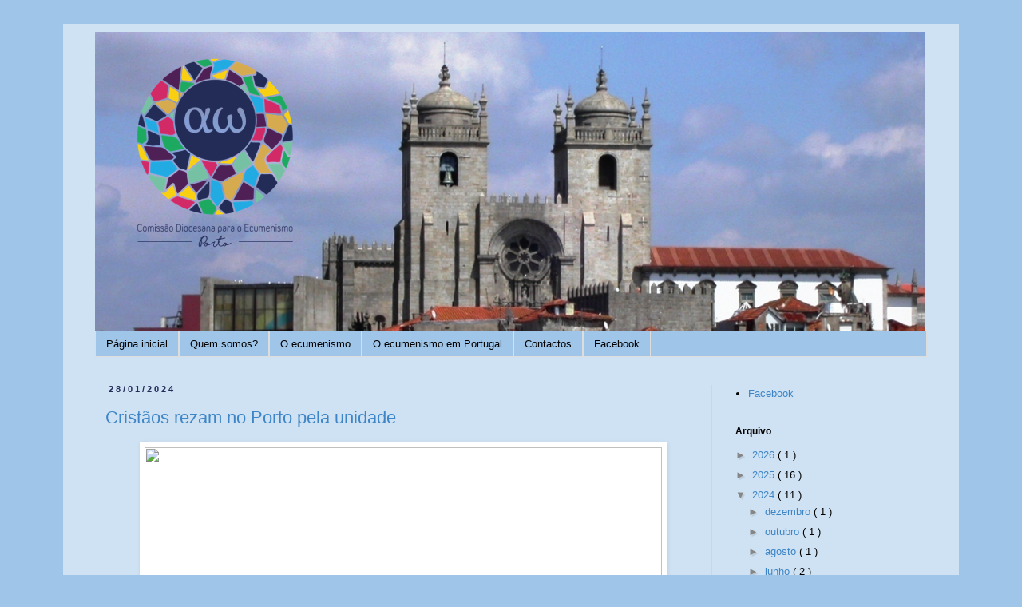

--- FILE ---
content_type: text/html; charset=UTF-8
request_url: https://ecumenismodioceseporto.blogspot.com/2024/01/
body_size: 19257
content:
<!DOCTYPE html>
<html class='v2' dir='ltr' xmlns='http://www.w3.org/1999/xhtml' xmlns:b='http://www.google.com/2005/gml/b' xmlns:data='http://www.google.com/2005/gml/data' xmlns:expr='http://www.google.com/2005/gml/expr'>
<head>
<link href='https://www.blogger.com/static/v1/widgets/335934321-css_bundle_v2.css' rel='stylesheet' type='text/css'/>
<meta content='IE=EmulateIE7' http-equiv='X-UA-Compatible'/>
<meta content='width=1100' name='viewport'/>
<meta content='text/html; charset=UTF-8' http-equiv='Content-Type'/>
<meta content='blogger' name='generator'/>
<link href='https://ecumenismodioceseporto.blogspot.com/favicon.ico' rel='icon' type='image/x-icon'/>
<link href='http://ecumenismodioceseporto.blogspot.com/2024/01/' rel='canonical'/>
<link rel="alternate" type="application/atom+xml" title="Comissão Diocesana para o Ecumenismo - Porto - Atom" href="https://ecumenismodioceseporto.blogspot.com/feeds/posts/default" />
<link rel="alternate" type="application/rss+xml" title="Comissão Diocesana para o Ecumenismo - Porto - RSS" href="https://ecumenismodioceseporto.blogspot.com/feeds/posts/default?alt=rss" />
<link rel="service.post" type="application/atom+xml" title="Comissão Diocesana para o Ecumenismo - Porto - Atom" href="https://www.blogger.com/feeds/3010443392859833021/posts/default" />
<!--Can't find substitution for tag [blog.ieCssRetrofitLinks]-->
<meta content='http://ecumenismodioceseporto.blogspot.com/2024/01/' property='og:url'/>
<meta content='Comissão Diocesana para o Ecumenismo - Porto' property='og:title'/>
<meta content='Comissão da Diocese do Porto dedicada ao diálogo ecuménico tendo em vista a unidade dos cristãos' property='og:description'/>
<title>
Comissão Diocesana para o Ecumenismo - Porto: janeiro 2024
</title>
<style id='page-skin-1' type='text/css'><!--
/*
-----------------------------------------------
Blogger Template Style
Name:     Simple
Designer: Josh Peterson
URL:      www.noaesthetic.com
----------------------------------------------- */
/* Variable definitions
====================
<Variable name="keycolor" description="Main Color" type="color" default="#66bbdd"/>
<Group description="Page Text" selector="body">
<Variable name="body.font" description="Font" type="font"
default="normal normal 12px Arial, Tahoma, Helvetica, FreeSans, sans-serif"/>
<Variable name="body.text.color" description="Text Color" type="color" default="#222222"/>
</Group>
<Group description="Backgrounds" selector=".body-fauxcolumns-outer">
<Variable name="body.background.color" description="Outer Background" type="color" default="#66bbdd"/>
<Variable name="content.background.color" description="Main Background" type="color" default="#ffffff"/>
<Variable name="header.background.color" description="Header Background" type="color" default="transparent"/>
</Group>
<Group description="Links" selector=".main-outer">
<Variable name="link.color" description="Link Color" type="color" default="#2288bb"/>
<Variable name="link.visited.color" description="Visited Color" type="color" default="#888888"/>
<Variable name="link.hover.color" description="Hover Color" type="color" default="#33aaff"/>
</Group>
<Group description="Blog Title" selector=".header h1">
<Variable name="header.font" description="Font" type="font"
default="normal normal 60px Arial, Tahoma, Helvetica, FreeSans, sans-serif"/>
<Variable name="header.text.color" description="Title Color" type="color" default="#3399bb" />
</Group>
<Group description="Blog Description" selector=".header .description">
<Variable name="description.text.color" description="Description Color" type="color"
default="#777777" />
</Group>
<Group description="Tabs Text" selector=".tabs-inner .widget li a">
<Variable name="tabs.font" description="Font" type="font"
default="normal normal 14px Arial, Tahoma, Helvetica, FreeSans, sans-serif"/>
<Variable name="tabs.text.color" description="Text Color" type="color" default="#999999"/>
<Variable name="tabs.selected.text.color" description="Selected Color" type="color" default="#000000"/>
</Group>
<Group description="Tabs Background" selector=".tabs-outer .PageList">
<Variable name="tabs.background.color" description="Background Color" type="color" default="#f5f5f5"/>
<Variable name="tabs.selected.background.color" description="Selected Color" type="color" default="#eeeeee"/>
</Group>
<Group description="Post Title" selector="h3.post-title, .comments h4">
<Variable name="post.title.font" description="Font" type="font"
default="normal normal 22px Arial, Tahoma, Helvetica, FreeSans, sans-serif"/>
</Group>
<Group description="Date Header" selector=".date-header">
<Variable name="date.header.color" description="Text Color" type="color"
default="#000000"/>
<Variable name="date.header.background.color" description="Background Color" type="color"
default="transparent"/>
<Variable name="date.header.font" description="Text Font" type="font"
default="normal bold 11px Arial, Tahoma, Helvetica, FreeSans, sans-serif"/>
<Variable name="date.header.padding" description="Date Header Padding" type="string" default="inherit"/>
<Variable name="date.header.letterspacing" description="Date Header Letter Spacing" type="string" default="inherit"/>
<Variable name="date.header.margin" description="Date Header Margin" type="string" default="inherit"/>
</Group>
<Group description="Post Footer" selector=".post-footer">
<Variable name="post.footer.text.color" description="Text Color" type="color" default="#666666"/>
<Variable name="post.footer.background.color" description="Background Color" type="color"
default="#f9f9f9"/>
<Variable name="post.footer.border.color" description="Shadow Color" type="color" default="#eeeeee"/>
</Group>
<Group description="Gadgets" selector="h2">
<Variable name="widget.title.font" description="Title Font" type="font"
default="normal bold 11px Arial, Tahoma, Helvetica, FreeSans, sans-serif"/>
<Variable name="widget.title.text.color" description="Title Color" type="color" default="#000000"/>
<Variable name="widget.alternate.text.color" description="Alternate Color" type="color" default="#999999"/>
</Group>
<Group description="Images" selector=".main-inner">
<Variable name="image.background.color" description="Background Color" type="color" default="#ffffff"/>
<Variable name="image.border.color" description="Border Color" type="color" default="#eeeeee"/>
<Variable name="image.text.color" description="Caption Text Color" type="color" default="#000000"/>
</Group>
<Group description="Accents" selector=".content-inner">
<Variable name="body.rule.color" description="Separator Line Color" type="color" default="#eeeeee"/>
<Variable name="tabs.border.color" description="Tabs Border Color" type="color" default="#d4d4d4"/>
</Group>
<Variable name="body.background" description="Body Background" type="background"
color="#9fc5e8" default="$(color) none repeat scroll top left"/>
<Variable name="body.background.override" description="Body Background Override" type="string" default=""/>
<Variable name="body.background.gradient.cap" description="Body Gradient Cap" type="url"
default="url(//www.blogblog.com/1kt/simple/gradients_light.png)"/>
<Variable name="body.background.gradient.tile" description="Body Gradient Tile" type="url"
default="url(//www.blogblog.com/1kt/simple/body_gradient_tile_light.png)"/>
<Variable name="content.background.color.selector" description="Content Background Color Selector" type="string" default=".content-inner"/>
<Variable name="content.padding" description="Content Padding" type="length" default="10px" min="0" max="100px"/>
<Variable name="content.padding.horizontal" description="Content Horizontal Padding" type="length" default="10px" min="0" max="100px"/>
<Variable name="content.shadow.spread" description="Content Shadow Spread" type="length" default="40px" min="0" max="100px"/>
<Variable name="content.shadow.spread.webkit" description="Content Shadow Spread (WebKit)" type="length" default="5px" min="0" max="100px"/>
<Variable name="content.shadow.spread.ie" description="Content Shadow Spread (IE)" type="length" default="10px" min="0" max="100px"/>
<Variable name="main.border.width" description="Main Border Width" type="length" default="0" min="0" max="10px"/>
<Variable name="header.background.gradient" description="Header Gradient" type="url" default="none"/>
<Variable name="header.shadow.offset.left" description="Header Shadow Offset Left" type="length" default="-1px" min="-50px" max="50px"/>
<Variable name="header.shadow.offset.top" description="Header Shadow Offset Top" type="length" default="-1px" min="-50px" max="50px"/>
<Variable name="header.shadow.spread" description="Header Shadow Spread" type="length" default="1px" min="0" max="100px"/>
<Variable name="header.padding" description="Header Padding" type="length" default="30px" min="0" max="100px"/>
<Variable name="header.border.size" description="Header Border Size" type="length" default="1px" min="0" max="10px"/>
<Variable name="header.bottom.border.size" description="Header Bottom Border Size" type="length" default="1px" min="0" max="10px"/>
<Variable name="header.border.horizontalsize" description="Header Horizontal Border Size" type="length" default="0" min="0" max="10px"/>
<Variable name="description.text.size" description="Description Text Size" type="string" default="140%"/>
<Variable name="tabs.margin.top" description="Tabs Margin Top" type="length" default="0" min="0" max="100px"/>
<Variable name="tabs.margin.side" description="Tabs Side Margin" type="length" default="30px" min="0" max="100px"/>
<Variable name="tabs.background.gradient" description="Tabs Background Gradient" type="url"
default="url(//www.blogblog.com/1kt/simple/gradients_light.png)"/>
<Variable name="tabs.border.width" description="Tabs Border Width" type="length" default="1px" min="0" max="10px"/>
<Variable name="tabs.bevel.border.width" description="Tabs Bevel Border Width" type="length" default="1px" min="0" max="10px"/>
<Variable name="post.margin.bottom" description="Post Bottom Margin" type="length" default="25px" min="0" max="100px"/>
<Variable name="image.border.small.size" description="Image Border Small Size" type="length" default="2px" min="0" max="10px"/>
<Variable name="image.border.large.size" description="Image Border Large Size" type="length" default="5px" min="0" max="10px"/>
<Variable name="page.width.selector" description="Page Width Selector" type="string" default=".region-inner"/>
<Variable name="page.width" description="Page Width" type="string" default="auto"/>
<Variable name="main.section.margin" description="Main Section Margin" type="length" default="15px" min="0" max="100px"/>
<Variable name="main.padding" description="Main Padding" type="length" default="15px" min="0" max="100px"/>
<Variable name="main.padding.top" description="Main Padding Top" type="length" default="30px" min="0" max="100px"/>
<Variable name="main.padding.bottom" description="Main Padding Bottom" type="length" default="30px" min="0" max="100px"/>
<Variable name="paging.background"
color="#cfe2f3"
description="Background of blog paging area" type="background"
default="transparent none no-repeat scroll top center"/>
<Variable name="footer.bevel" description="Bevel border length of footer" type="length" default="0" min="0" max="10px"/>
<Variable name="mobile.background.overlay" description="Mobile Background Overlay" type="string"
default="transparent none repeat scroll top left"/>
<Variable name="mobile.background.size" description="Mobile Background Size" type="string" default="auto"/>
<Variable name="mobile.button.color" description="Mobile Button Color" type="color" default="#ffffff" />
<Variable name="startSide" description="Side where text starts in blog language" type="automatic" default="left"/>
<Variable name="endSide" description="Side where text ends in blog language" type="automatic" default="right"/>
*/
/* Content
----------------------------------------------- */
body {
font: normal normal 13px 'Trebuchet MS', Trebuchet, sans-serif;
color: #000000;
background: #9fc5e8 none repeat scroll top left;
padding: 0 0 0 0;
}
html body .region-inner {
min-width: 0;
max-width: 100%;
width: auto;
}
h2 {
font-size: 22px;
}
a:link {
text-decoration:none;
color: #3d85c6;
}
a:visited {
text-decoration:none;
color: #a64d79;
}
a:hover {
text-decoration:underline;
color: #6b42b0;
}
.body-fauxcolumn-outer .fauxcolumn-inner {
background: transparent none repeat scroll top left;
_background-image: none;
}
.body-fauxcolumn-outer .cap-top {
position: absolute;
z-index: 1;
height: 400px;
width: 100%;
}
.body-fauxcolumn-outer .cap-top .cap-left {
width: 100%;
background: transparent none repeat-x scroll top left;
_background-image: none;
}
.content-outer {
-moz-box-shadow: 0 0 0 rgba(0, 0, 0, .15);
-webkit-box-shadow: 0 0 0 rgba(0, 0, 0, .15);
-goog-ms-box-shadow: 0 0 0 #333333;
box-shadow: 0 0 0 rgba(0, 0, 0, .15);
margin-bottom: 1px;
}
.content-inner {
padding: 10px 40px;
}
.content-inner {
background-color: #cfe2f3;
}
/* Header
----------------------------------------------- */
.header-outer {
background: rgba(0, 0, 0, 0) none repeat-x scroll 0 -400px;
_background-image: none;
}
.Header h1 {
font: normal normal 40px 'Trebuchet MS',Trebuchet,Verdana,sans-serif;
color: #000000;
text-shadow: 0 0 0 rgba(0, 0, 0, .2);
}
.Header h1 a {
color: #000000;
}
.Header .description {
font-size: 18px;
color: #20124d;
}
.header-inner .Header .titlewrapper {
padding: 22px 0;
}
.header-inner .Header .descriptionwrapper {
padding: 0 0;
}
/* Tabs
----------------------------------------------- */
.tabs-inner .section:first-child {
border-top: 0 solid #dddddd;
}
.tabs-inner .section:first-child ul {
margin-top: -1px;
border-top: 1px solid #dddddd;
border-left: 1px solid #dddddd;
border-right: 1px solid #dddddd;
}
.tabs-inner .widget ul {
background: #9fc5e8 none repeat-x scroll 0 -800px;
_background-image: none;
border-bottom: 1px solid #dddddd;
margin-top: 0;
margin-left: -30px;
margin-right: -30px;
}
.tabs-inner .widget li a {
display: inline-block;
padding: .6em 1em;
font: normal normal 13px 'Trebuchet MS', Trebuchet, sans-serif;
color: #000000;
border-left: 1px solid #cfe2f3;
border-right: 1px solid #dddddd;
}
.tabs-inner .widget li:first-child a {
border-left: none;
}
.tabs-inner .widget li.selected a, .tabs-inner .widget li a:hover {
color: #000000;
background-color: #cfe2f3;
text-decoration: none;
}
/* Columns
----------------------------------------------- */
.main-outer {
border-top: 0 solid #d4d4d4;
}
.fauxcolumn-left-outer .fauxcolumn-inner {
border-right: 1px solid #d4d4d4;
}
.fauxcolumn-right-outer .fauxcolumn-inner {
border-left: 1px solid #d4d4d4;
}
/* Headings
----------------------------------------------- */
div.widget > h2,
div.widget h2.title {
margin: 0 0 1em 0;
font: normal bold 12px 'Trebuchet MS', Trebuchet, sans-serif;
color: #000000;
}
/* Widgets
----------------------------------------------- */
.widget .zippy {
color: #868686;
text-shadow: 2px 2px 1px rgba(0, 0, 0, .1);
}
.widget .popular-posts ul {
list-style: none;
}
/* Posts
----------------------------------------------- */
h2.date-header {
font: normal bold 11px 'Trebuchet MS', Trebuchet, sans-serif;
}
.date-header span {
background-color: rgba(0, 0, 0, 0);
color: #252d59;
padding: 0.4em;
letter-spacing: 3px;
margin: inherit;
}
.main-inner {
padding-top: 35px;
padding-bottom: 65px;
}
.main-inner .column-center-inner {
padding: 0 0;
}
.main-inner .column-center-inner .section {
margin: 0 1em;
}
.post {
margin: 0 0 45px 0;
}
h3.post-title, .comments h4 {
font: normal normal 22px 'Trebuchet MS', Trebuchet, sans-serif;
margin: .75em 0 0;
}
.post-body {
font-size: 110%;
line-height: 1.4;
position: relative;
}
.post-body img, .post-body .tr-caption-container, .Profile img, .Image img,
.BlogList .item-thumbnail img {
padding: 2px;
background: #ffffff;
border: 1px solid #ffffff;
-moz-box-shadow: 1px 1px 5px rgba(0, 0, 0, .1);
-webkit-box-shadow: 1px 1px 5px rgba(0, 0, 0, .1);
box-shadow: 1px 1px 5px rgba(0, 0, 0, .1);
}
.post-body img, .post-body .tr-caption-container {
padding: 5px;
}
.post-body .tr-caption-container {
color: #000000;
}
.post-body .tr-caption-container img {
padding: 0;
background: transparent;
border: none;
-moz-box-shadow: 0 0 0 rgba(0, 0, 0, .1);
-webkit-box-shadow: 0 0 0 rgba(0, 0, 0, .1);
box-shadow: 0 0 0 rgba(0, 0, 0, .1);
}
.post-header {
margin: 0 0 1.5em;
line-height: 1.6;
font-size: 90%;
}
.post-footer {
margin: 20px -2px 0;
padding: 5px 10px;
color: #000000;
background-color: #f2f2f2;
border-bottom: 1px solid #e7e7e7;
line-height: 1.6;
font-size: 90%;
}
#comments .comment-author {
padding-top: 1.5em;
border-top: 1px solid #d4d4d4;
background-position: 0 1.5em;
}
#comments .comment-author:first-child {
padding-top: 0;
border-top: none;
}
.avatar-image-container {
margin: .2em 0 0;
}
#comments .avatar-image-container img {
border: 1px solid #ffffff;
}
/* Comments
----------------------------------------------- */
.comments .comments-content .icon.blog-author {
background-repeat: no-repeat;
background-image: url([data-uri]);
}
.comments .comments-content .loadmore a {
border-top: 1px solid #868686;
border-bottom: 1px solid #868686;
}
.comments .comment-thread.inline-thread {
background-color: #f2f2f2;
}
.comments .continue {
border-top: 2px solid #868686;
}
/* Accents
---------------------------------------------- */
.section-columns td.columns-cell {
border-left: 1px solid #d4d4d4;
}
.blog-pager {
background: transparent url(//www.blogblog.com/1kt/simple/paging_dot.png) repeat-x scroll top center;
}
.blog-pager-older-link, .home-link,
.blog-pager-newer-link {
background-color: #cfe2f3;
padding: 5px;
}
.footer-outer {
border-top: 1px dashed #bbbbbb;
}
/* Mobile
----------------------------------------------- */
body.mobile  {
background-size: auto;
}
.mobile .body-fauxcolumn-outer {
background: transparent none repeat scroll top left;
}
.mobile .body-fauxcolumn-outer .cap-top {
background-size: 100% auto;
}
.mobile .content-outer {
-webkit-box-shadow: 0 0 3px rgba(0, 0, 0, .15);
box-shadow: 0 0 3px rgba(0, 0, 0, .15);
}
.mobile .tabs-inner .widget ul {
margin-left: 0;
margin-right: 0;
}
.mobile .post {
margin: 0;
}
.mobile .main-inner .column-center-inner .section {
margin: 0;
}
.mobile .date-header span {
padding: 0.1em 10px;
margin: 0 -10px;
}
.mobile h3.post-title {
margin: 0;
}
.mobile .blog-pager {
background: transparent none no-repeat scroll top center;
}
.mobile .footer-outer {
border-top: none;
}
.mobile .main-inner, .mobile .footer-inner {
background-color: #cfe2f3;
}
.mobile-index-contents {
color: #000000;
}
.mobile-link-button {
background-color: #3d85c6;
}
.mobile-link-button a:link, .mobile-link-button a:visited {
color: #ffffff;
}
.mobile .tabs-inner .section:first-child {
border-top: none;
}
.mobile .tabs-inner .PageList .widget-content {
background-color: #cfe2f3;
color: #000000;
border-top: 1px solid #dddddd;
border-bottom: 1px solid #dddddd;
}
.mobile .tabs-inner .PageList .widget-content .pagelist-arrow {
border-left: 1px solid #dddddd;
}

--></style>
<style id='template-skin-1' type='text/css'><!--
body {
min-width: 1122px;
}
.content-outer, .content-fauxcolumn-outer, .region-inner {
min-width: 1122px;
max-width: 1122px;
_width: 1122px;
}
.main-inner .columns {
padding-left: 0px;
padding-right: 270px;
}
.main-inner .fauxcolumn-center-outer {
left: 0px;
right: 270px;
/* IE6 does not respect left and right together */
_width: expression(this.parentNode.offsetWidth -
parseInt("0px") -
parseInt("270px") + 'px');
}
.main-inner .fauxcolumn-left-outer {
width: 0px;
}
.main-inner .fauxcolumn-right-outer {
width: 270px;
}
.main-inner .column-left-outer {
width: 0px;
right: 100%;
margin-left: -0px;
}
.main-inner .column-right-outer {
width: 270px;
margin-right: -270px;
}
#layout {
min-width: 0;
}
#layout .content-outer {
min-width: 0;
width: 800px;
}
#layout .region-inner {
min-width: 0;
width: auto;
}
--></style>
<link href='https://www.blogger.com/dyn-css/authorization.css?targetBlogID=3010443392859833021&amp;zx=28609cac-c7b4-4805-9e4f-2da9fb5c51d0' media='none' onload='if(media!=&#39;all&#39;)media=&#39;all&#39;' rel='stylesheet'/><noscript><link href='https://www.blogger.com/dyn-css/authorization.css?targetBlogID=3010443392859833021&amp;zx=28609cac-c7b4-4805-9e4f-2da9fb5c51d0' rel='stylesheet'/></noscript>
<meta name='google-adsense-platform-account' content='ca-host-pub-1556223355139109'/>
<meta name='google-adsense-platform-domain' content='blogspot.com'/>

</head>
<body class='loading'>
<div class='navbar no-items section' id='navbar'>
</div>
<div class='body-fauxcolumns'>
<div class='fauxcolumn-outer body-fauxcolumn-outer'>
<div class='cap-top'>
<div class='cap-left'></div>
<div class='cap-right'></div>
</div>
<div class='fauxborder-left'>
<div class='fauxborder-right'></div>
<div class='fauxcolumn-inner'>
</div>
</div>
<div class='cap-bottom'>
<div class='cap-left'></div>
<div class='cap-right'></div>
</div>
</div>
</div>
<div class='content'>
<div class='content-fauxcolumns'>
<div class='fauxcolumn-outer content-fauxcolumn-outer'>
<div class='cap-top'>
<div class='cap-left'></div>
<div class='cap-right'></div>
</div>
<div class='fauxborder-left'>
<div class='fauxborder-right'></div>
<div class='fauxcolumn-inner'>
</div>
</div>
<div class='cap-bottom'>
<div class='cap-left'></div>
<div class='cap-right'></div>
</div>
</div>
</div>
<div class='content-outer'>
<div class='content-cap-top cap-top'>
<div class='cap-left'></div>
<div class='cap-right'></div>
</div>
<div class='fauxborder-left content-fauxborder-left'>
<div class='fauxborder-right content-fauxborder-right'></div>
<div class='content-inner'>
<header>
<div class='header-outer'>
<div class='header-cap-top cap-top'>
<div class='cap-left'></div>
<div class='cap-right'></div>
</div>
<div class='fauxborder-left header-fauxborder-left'>
<div class='fauxborder-right header-fauxborder-right'></div>
<div class='region-inner header-inner'>
<div class='header section' id='header'><div class='widget Header' data-version='1' id='Header1'>
<div id='header-inner'>
<a href='https://ecumenismodioceseporto.blogspot.com/' style='display: block'>
<img alt='Comissão Diocesana para o Ecumenismo - Porto' height='375px; ' id='Header1_headerimg' src='https://blogger.googleusercontent.com/img/b/R29vZ2xl/AVvXsEgCpokwIJZL5CMtQeL_7Y8Lvjzrw10IOoJ9sjM9VBIFWnZ9LusVw1UYo1CspXZX1GMQLk-6Q71NBvx-rsV23FFh0bmmrGyy6jJwNmuuE3XQFZ-YHJx7BDhtbXsBPeA3_juELEjHO_qjBCs/s1600/banner_em+uso.png' style='display: block' width='1040px; '/>
</a>
</div>
</div></div>
</div>
</div>
<div class='header-cap-bottom cap-bottom'>
<div class='cap-left'></div>
<div class='cap-right'></div>
</div>
</div>
</header>
<div class='tabs-outer'>
<div class='tabs-cap-top cap-top'>
<div class='cap-left'></div>
<div class='cap-right'></div>
</div>
<div class='fauxborder-left tabs-fauxborder-left'>
<div class='fauxborder-right tabs-fauxborder-right'></div>
<div class='region-inner tabs-inner'>
<div class='tabs section' id='crosscol'><div class='widget PageList' data-version='1' id='PageList2'>
<h2>
Páginas
</h2>
<div class='widget-content'>
<ul>
<li>
<a href='https://ecumenismodioceseporto.blogspot.com/'>
Página inicial
</a>
</li>
<li>
<a href='https://ecumenismodioceseporto.blogspot.com/p/quem-somos.html'>
Quem somos?
</a>
</li>
<li>
<a href='https://ecumenismodioceseporto.blogspot.com/p/o-que-e-o-ecumenismo.html'>
O ecumenismo
</a>
</li>
<li>
<a href='https://ecumenismodioceseporto.blogspot.com/p/o-ecumenismo-em-portugal.html'>
O ecumenismo em Portugal
</a>
</li>
<li>
<a href='https://ecumenismodioceseporto.blogspot.com/p/contactos.html'>
Contactos
</a>
</li>
<li>
<a href='https://www.facebook.com/ecumenismodioceseporto'>
Facebook
</a>
</li>
</ul>
<div class='clear'></div>
</div>
</div></div>
<div class='tabs no-items section' id='crosscol-overflow'></div>
</div>
</div>
<div class='tabs-cap-bottom cap-bottom'>
<div class='cap-left'></div>
<div class='cap-right'></div>
</div>
</div>
<div class='main-outer'>
<div class='main-cap-top cap-top'>
<div class='cap-left'></div>
<div class='cap-right'></div>
</div>
<div class='fauxborder-left main-fauxborder-left'>
<div class='fauxborder-right main-fauxborder-right'></div>
<div class='region-inner main-inner'>
<div class='columns fauxcolumns'>
<div class='fauxcolumn-outer fauxcolumn-center-outer'>
<div class='cap-top'>
<div class='cap-left'></div>
<div class='cap-right'></div>
</div>
<div class='fauxborder-left'>
<div class='fauxborder-right'></div>
<div class='fauxcolumn-inner'>
</div>
</div>
<div class='cap-bottom'>
<div class='cap-left'></div>
<div class='cap-right'></div>
</div>
</div>
<div class='fauxcolumn-outer fauxcolumn-left-outer'>
<div class='cap-top'>
<div class='cap-left'></div>
<div class='cap-right'></div>
</div>
<div class='fauxborder-left'>
<div class='fauxborder-right'></div>
<div class='fauxcolumn-inner'>
</div>
</div>
<div class='cap-bottom'>
<div class='cap-left'></div>
<div class='cap-right'></div>
</div>
</div>
<div class='fauxcolumn-outer fauxcolumn-right-outer'>
<div class='cap-top'>
<div class='cap-left'></div>
<div class='cap-right'></div>
</div>
<div class='fauxborder-left'>
<div class='fauxborder-right'></div>
<div class='fauxcolumn-inner'>
</div>
</div>
<div class='cap-bottom'>
<div class='cap-left'></div>
<div class='cap-right'></div>
</div>
</div>
<!-- corrects IE6 width calculation -->
<div class='columns-inner'>
<div class='column-center-outer'>
<div class='column-center-inner'>
<div class='main section' id='main'><div class='widget Blog' data-version='1' id='Blog1'>
<div class='blog-posts hfeed'>

                                        <div class="date-outer">
                                      
<h2 class='date-header'>
<span>
28/01/2024
</span>
</h2>

                                        <div class="date-posts">
                                      
<div class='post-outer'>
<div class='post hentry'>
<a name='4396466929823668788'></a>
<h3 class='post-title entry-title'>
<a href='https://ecumenismodioceseporto.blogspot.com/2024/01/cristao-rezam-no-porto-pela-unidade.html'>
Cristãos rezam no Porto pela unidade
</a>
</h3>
<div class='post-header'>
<div class='post-header-line-1'></div>
</div>
<div class='post-body entry-content' id='post-body-4396466929823668788'>
<div><div class="separator" style="clear: both; text-align: center;"><a href="https://www.vozportucalense.pt/wp-content/uploads/2024/01/p3-unidade-cristaos2-678x381.jpg" imageanchor="1" style="margin-left: 1em; margin-right: 1em;"><img border="0" data-original-height="381" data-original-width="678" height="364" src="https://www.vozportucalense.pt/wp-content/uploads/2024/01/p3-unidade-cristaos2-678x381.jpg" width="648" /></a></div><div style="text-align: center;"><br /></div><div style="text-align: justify;">No dia 25 de janeiro [de 2024], decorreu uma Celebração Ecuménica com os hierarcas das várias tradições cristãs que celebram a sua fé no Porto. Foi na paróquia Lusitana do Redentor que teve lugar um momento de oração organizado pela Comissão Ecuménica do Porto por ocasião da Semana de Oração pela Unidade dos Cristãos (18-25 jan). Uma celebração presidida pelo bispo Jorge Pina Cabral da Comunhão Anglicana.</div></div><div><div style="text-align: justify;">A Comissão Ecuménica do Porto é constituída pela Igreja Católica, Igreja Lusitana de Comunhão Anglicana, Igreja Anglicana, Igreja Metodista, Igreja Evangélica Luterana Alemã do Porto, Igreja Ortodoxa do Patriarcado de Moscovo e Igreja Ortodoxa do Patriarcado de Constantinopla.</div><div style="text-align: justify;">A Paróquia Lusitana do Redentor, da Comunhão Anglicana, encheu-se para celebrar a unidade entre os cristãos. A homilia foi proferida pelo bispo Sifredo Teixeira da Igreja Metodista que recordou os textos produzidos pelos irmãos do Burkina Faso para a Semana de Oração neste ano de 2024 com o tema: &#171;Amarás o Senhor teu Deus e o próximo como a ti mesmo&#187;</div><div style="text-align: justify;">&#171;A violência gera violência&#187;, disse o bispo, sublinhando que só &#171;o amor fará a diferença&#187;. Citou a parábola do bom samaritano, lembrando que nela &#171;um homem ferido e abandonado é ajudado por um samaritano&#187;. &#171;Os religiosos não fizeram o que se esperava deles&#187;, disse o bispo Sifredo, lembrando que estes passaram junto do homem que estava no chão mas não lhe prestaram auxílio.</div><div style="text-align: justify;">&#171;Deus age através de quem ele quer&#187;, afirmou. &#171;Vem de forma inesperada&#187; através de &#171;um amor que perdoa&#187;. &#171;Porque quem ama a Deus tem de amar o próximo&#187;.</div><div style="text-align: justify;">&#171;Há cristãos que são espelho do amor ajudando sem olhar a quem&#187; disse ainda o bispo, declarando que &#171;o mundo precisa deste amor que constrói a paz&#187;.</div><div style="text-align: justify;">Assinalou os passos de reconciliação e diálogo já dados para a unidade dos cristãos nas últimas décadas. &#171;Há 10 anos foi o reconhecimento mútuo do batismo&#187;, recordou. &#171;O passo seguinte é celebrar a Eucaristia juntos. Espero viver esse dia&#187;, afirmou o bispo metodista Sifredo Teixeira na conclusão da sua homilia.</div></div><div style="text-align: justify;"><br /></div><div>RS</div><div><i><a href="https://www.vozportucalense.pt/2024/01/27/unidade-dos-cristaos-em-oracao-no-porto/" target="_blank">Voz Portucalense</a>&nbsp;</i>[online] (27/01/2024)</div>
<div style='clear: both;'></div>
</div>
<div class='post-footer'>
<div class='post-footer-line post-footer-line-1'>
<span class='post-icons'>
<span class='item-control blog-admin pid-1842389335'>
<a href='https://www.blogger.com/post-edit.g?blogID=3010443392859833021&postID=4396466929823668788&from=pencil' title='Editar mensagem'>
<img alt='' class='icon-action' height='18' src='//img2.blogblog.com/img/icon18_edit_allbkg.gif' width='18'/>
</a>
</span>
</span>
</div>
<div class='post-footer-line post-footer-line-2'></div>
<div class='post-footer-line post-footer-line-3'></div>
</div>
</div>
</div>

                                        </div></div>
                                      

                                        <div class="date-outer">
                                      
<h2 class='date-header'>
<span>
22/01/2024
</span>
</h2>

                                        <div class="date-posts">
                                      
<div class='post-outer'>
<div class='post hentry'>
<a name='8519679363105517367'></a>
<h3 class='post-title entry-title'>
<a href='https://ecumenismodioceseporto.blogspot.com/2024/01/roteiro-ecumenico-de-oracao-2024.html'>
Roteiro Ecuménico de Oração 2024
</a>
</h3>
<div class='post-header'>
<div class='post-header-line-1'></div>
</div>
<div class='post-body entry-content' id='post-body-8519679363105517367'>
<table align="center" cellpadding="0" cellspacing="0" class="tr-caption-container" style="margin-left: auto; margin-right: auto;"><tbody><tr><td style="text-align: center;"><a href="https://blogger.googleusercontent.com/img/b/R29vZ2xl/AVvXsEhAHPLsO5BF4Pc3jla2DMVW4c6MGtxzSdZRRFtxzQJAYWcV3iP6gv0yPQLPluCKm-naQovaqQ-jvdaTmYJPm6UemAnCTafALN5rImrkUvsmwPxTdKDaczR3RmJo1szQCLybdSE9fb7LZ5V9P4uNybkcijwCYJPAxo5oBqUrcqotsq9bGdiDieJjCkxOMAo/s1600/roteiro2024_2.jpeg" style="margin-left: auto; margin-right: auto;"><img border="0" data-original-height="800" data-original-width="1600" height="320" src="https://blogger.googleusercontent.com/img/b/R29vZ2xl/AVvXsEhAHPLsO5BF4Pc3jla2DMVW4c6MGtxzSdZRRFtxzQJAYWcV3iP6gv0yPQLPluCKm-naQovaqQ-jvdaTmYJPm6UemAnCTafALN5rImrkUvsmwPxTdKDaczR3RmJo1szQCLybdSE9fb7LZ5V9P4uNybkcijwCYJPAxo5oBqUrcqotsq9bGdiDieJjCkxOMAo/w640-h320/roteiro2024_2.jpeg" width="640" /></a></td></tr><tr><td class="tr-caption" style="text-align: center;"></td></tr></tbody></table><p></p><div class="separator" style="clear: both; text-align: center;"><a href="https://blogger.googleusercontent.com/img/b/R29vZ2xl/AVvXsEgtrBT8cMafzeIEkhNbmqcxq_x8w8mMc-PAiVjjuktmcPJqr5lkDqbd1sL5kvYLiki7uc6Vup8l1kFXGyh_sGqvEQ0sqcG-P8UrA_aDabucwqXJ9Q3G-J6tzip7Zk_yChy0Nrts_M_M-xApEEyxUYry-d3gvKJ8rRCwYik8jznPBudZX_BTHZdc9TG4k_s/s1600/roteiro2024-1.jpeg" style="margin-left: 1em; margin-right: 1em;"><img border="0" data-original-height="800" data-original-width="1600" height="320" src="https://blogger.googleusercontent.com/img/b/R29vZ2xl/AVvXsEgtrBT8cMafzeIEkhNbmqcxq_x8w8mMc-PAiVjjuktmcPJqr5lkDqbd1sL5kvYLiki7uc6Vup8l1kFXGyh_sGqvEQ0sqcG-P8UrA_aDabucwqXJ9Q3G-J6tzip7Zk_yChy0Nrts_M_M-xApEEyxUYry-d3gvKJ8rRCwYik8jznPBudZX_BTHZdc9TG4k_s/w640-h320/roteiro2024-1.jpeg" width="640" /></a></div><div style="text-align: center;"><a href="https://www.ecumenismoporto.org/files/roteiro2024.pdf">Roteiro Ecuménico de Oração 2024 (pdf)</a></div><p></p>
<div style='clear: both;'></div>
</div>
<div class='post-footer'>
<div class='post-footer-line post-footer-line-1'>
<span class='post-icons'>
<span class='item-control blog-admin pid-1842389335'>
<a href='https://www.blogger.com/post-edit.g?blogID=3010443392859833021&postID=8519679363105517367&from=pencil' title='Editar mensagem'>
<img alt='' class='icon-action' height='18' src='//img2.blogblog.com/img/icon18_edit_allbkg.gif' width='18'/>
</a>
</span>
</span>
</div>
<div class='post-footer-line post-footer-line-2'></div>
<div class='post-footer-line post-footer-line-3'></div>
</div>
</div>
</div>
<div class='post-outer'>
<div class='post hentry'>
<a name='7926301335105288215'></a>
<h3 class='post-title entry-title'>
<a href='https://ecumenismodioceseporto.blogspot.com/2024/01/historia-e-trabalho-da-comissao.html'>
História e trabalho da Comissão Ecuménica do Porto
</a>
</h3>
<div class='post-header'>
<div class='post-header-line-1'></div>
</div>
<div class='post-body entry-content' id='post-body-7926301335105288215'>
<h3 style="text-align: center;">&nbsp;Programa <i>Ecclesia</i>&nbsp;de 22 de janeiro de 2024</h3>
<div style="text-align: center;"><iframe allow="accelerometer; autoplay; clipboard-write; encrypted-media; gyroscope; picture-in-picture; web-share" allowfullscreen="" frameborder="0" height="360" src="https://www.youtube.com/embed/LSFQveFyd0s?si=Ei6uosCU9_LTO1yv" title="YouTube video player" width="640"></iframe></div>
<div style='clear: both;'></div>
</div>
<div class='post-footer'>
<div class='post-footer-line post-footer-line-1'>
<span class='post-icons'>
<span class='item-control blog-admin pid-1842389335'>
<a href='https://www.blogger.com/post-edit.g?blogID=3010443392859833021&postID=7926301335105288215&from=pencil' title='Editar mensagem'>
<img alt='' class='icon-action' height='18' src='//img2.blogblog.com/img/icon18_edit_allbkg.gif' width='18'/>
</a>
</span>
</span>
</div>
<div class='post-footer-line post-footer-line-2'></div>
<div class='post-footer-line post-footer-line-3'></div>
</div>
</div>
</div>

                                        </div></div>
                                      

                                        <div class="date-outer">
                                      
<h2 class='date-header'>
<span>
13/01/2024
</span>
</h2>

                                        <div class="date-posts">
                                      
<div class='post-outer'>
<div class='post hentry'>
<a name='871393054255484967'></a>
<h3 class='post-title entry-title'>
<a href='https://ecumenismodioceseporto.blogspot.com/2024/01/semana-de-oracao-pela-unidade-dos_13.html'>
Semana de Oração pela Unidade dos Cristãos no Grande Porto 2024
</a>
</h3>
<div class='post-header'>
<div class='post-header-line-1'></div>
</div>
<div class='post-body entry-content' id='post-body-871393054255484967'>
<p style="text-align: center;">&nbsp;<a href="https://blogger.googleusercontent.com/img/b/R29vZ2xl/AVvXsEjszXgDauLfKdi3H6EAov_YGpsFRqDVUC0C9hyeSDDayB_oxWOx50T7Jvuqi61q4dsHTvL11_khn5Nl9jIx-cS4BxYTih89AcbRC-mGiNaU3ZtiwtjKjptqRTVXHQLCpzPum2Md6CJQO2NwFIR0Q1xM2WGB6U7VYpv5W2_kxwYRW8ZBc7f4jMhAJh_jKjQ/s1258/p8-unidade-cristaos-1.jpg" style="margin-left: 1em; margin-right: 1em; text-align: center;"><img border="0" data-original-height="1258" data-original-width="867" height="640" src="https://blogger.googleusercontent.com/img/b/R29vZ2xl/AVvXsEjszXgDauLfKdi3H6EAov_YGpsFRqDVUC0C9hyeSDDayB_oxWOx50T7Jvuqi61q4dsHTvL11_khn5Nl9jIx-cS4BxYTih89AcbRC-mGiNaU3ZtiwtjKjptqRTVXHQLCpzPum2Md6CJQO2NwFIR0Q1xM2WGB6U7VYpv5W2_kxwYRW8ZBc7f4jMhAJh_jKjQ/w441-h640/p8-unidade-cristaos-1.jpg" width="441" /></a></p><b>21 de janeiro, 16h00:</b><blockquote style="border: none; margin: 0px 0px 0px 40px; padding: 0px; text-align: left;"><blockquote style="border: none; margin: 0px 0px 0px 40px; padding: 0px; text-align: left;"><blockquote style="border: none; margin: 0px 0px 0px 40px; padding: 0px; text-align: left;"><div><div style="text-align: left;"><b>Celebração Ecuménica</b></div></div></blockquote></blockquote></blockquote><blockquote style="border: none; margin: 0 0 0 40px; padding: 0px;"><blockquote style="border: none; margin: 0 0 0 40px; padding: 0px;"><blockquote style="border: none; margin: 0 0 0 40px; padding: 0px;"><blockquote style="border: none; margin: 0px 0px 0px 40px; padding: 0px; text-align: left;"><blockquote style="border: none; margin: 0px 0px 0px 40px; padding: 0px; text-align: left;"><blockquote style="border: none; margin: 0px 0px 0px 40px; padding: 0px; text-align: left;"><div><div style="text-align: left;">Mosteiro de Bande, Paços de Ferreira</div></div></blockquote></blockquote></blockquote></blockquote></blockquote></blockquote><div><div><br /></div><div><b>24 janeiro, 21h30:</b></div></div><blockquote style="border: none; margin: 0px 0px 0px 40px; padding: 0px; text-align: left;"><blockquote style="border: none; margin: 0px 0px 0px 40px; padding: 0px; text-align: left;"><blockquote style="border: none; margin: 0px 0px 0px 40px; padding: 0px; text-align: left;"><div><div><div style="text-align: left;"><b>Oração de Taizé</b></div></div></div></blockquote></blockquote></blockquote><blockquote style="border: none; margin: 0 0 0 40px; padding: 0px;"><blockquote style="border: none; margin: 0 0 0 40px; padding: 0px;"><blockquote style="border: none; margin: 0 0 0 40px; padding: 0px;"><blockquote style="border: none; margin: 0px 0px 0px 40px; padding: 0px; text-align: left;"><blockquote style="border: none; margin: 0px 0px 0px 40px; padding: 0px; text-align: left;"><blockquote style="border: none; margin: 0px 0px 0px 40px; padding: 0px; text-align: left;"><div><div><div style="text-align: left;">Igreja de Vilar, Porto</div></div></div></blockquote></blockquote></blockquote></blockquote></blockquote></blockquote><div><div style="text-align: left;"><br /></div><div><b>25 de janeiro, 21h30:</b></div></div><blockquote style="border: none; margin: 0px 0px 0px 40px; padding: 0px; text-align: left;"><blockquote style="border: none; margin: 0px 0px 0px 40px; padding: 0px; text-align: left;"><blockquote style="border: none; margin: 0px 0px 0px 40px; padding: 0px; text-align: left;"><div><div style="text-align: left;"><b>Celebração Ecuménica- Grande Porto</b></div></div></blockquote></blockquote><blockquote style="border: none; margin: 0px 0px 0px 40px; padding: 0px; text-align: left;"><blockquote style="border: none; margin: 0px 0px 0px 40px; padding: 0px; text-align: left;"><div><div><div style="text-align: left;"><b>Lançamento do Roteiro Ecuménico de Oração 2024</b></div></div></div></blockquote></blockquote></blockquote><blockquote style="border: none; margin: 0 0 0 40px; padding: 0px;"><blockquote style="border: none; margin: 0 0 0 40px; padding: 0px;"><blockquote style="border: none; margin: 0 0 0 40px; padding: 0px;"><blockquote style="border: none; margin: 0 0 0 40px; padding: 0px;"><blockquote style="border: none; margin: 0px 0px 0px 40px; padding: 0px; text-align: left;"><blockquote style="border: none; margin: 0px 0px 0px 40px; padding: 0px; text-align: left;"><div><div style="text-align: left;">Paróquia Lusitana do Redentor, Porto</div></div></blockquote></blockquote></blockquote></blockquote></blockquote></blockquote><div style="text-align: left;"><span style="font-size: x-small;"><br />A Celebração Ecuménica Nacional tem lugar a 19 de janeiro, às 21h00, na Paróquia Nossa Senhora de Lurdes, em Coimbra.</span></div><div style="text-align: left;"><span style="font-size: x-small;"><br /></span></div><a href="https://ecumenismodioceseporto.blogspot.com/2024/01/semana-de-oracao-pela-unidade-dos.html" target="_blank">Tema e subsídios</a><div><p></p></div>
<div style='clear: both;'></div>
</div>
<div class='post-footer'>
<div class='post-footer-line post-footer-line-1'>
<span class='post-icons'>
<span class='item-control blog-admin pid-1842389335'>
<a href='https://www.blogger.com/post-edit.g?blogID=3010443392859833021&postID=871393054255484967&from=pencil' title='Editar mensagem'>
<img alt='' class='icon-action' height='18' src='//img2.blogblog.com/img/icon18_edit_allbkg.gif' width='18'/>
</a>
</span>
</span>
</div>
<div class='post-footer-line post-footer-line-2'></div>
<div class='post-footer-line post-footer-line-3'></div>
</div>
</div>
</div>

                                        </div></div>
                                      

                                        <div class="date-outer">
                                      
<h2 class='date-header'>
<span>
05/01/2024
</span>
</h2>

                                        <div class="date-posts">
                                      
<div class='post-outer'>
<div class='post hentry'>
<a name='9203550343482569256'></a>
<h3 class='post-title entry-title'>
<a href='https://ecumenismodioceseporto.blogspot.com/2024/01/semana-de-oracao-pela-unidade-dos.html'>
Semana de Oração pela Unidade dos Cristãos (18 a 25 de janeiro de 2024)
</a>
</h3>
<div class='post-header'>
<div class='post-header-line-1'></div>
</div>
<div class='post-body entry-content' id='post-body-9203550343482569256'>
<div style="text-align: center;"><b><span style="font-size: medium;">&#171;Amarás ao Senhor teu Deus...</span></b></div><b><div style="text-align: center;"><b><span style="font-size: medium;">e ao teu próximo como a ti mesmo&#187;</span></b></div></b><div style="text-align: center;"><b><span style="font-size: medium;">(Lucas 10, 27)</span></b></div><div style="text-align: center;"><b><span style="font-size: medium;"><br /></span></b></div><div style="text-align: center;">Texto bíblico: Lucas 10, 25-37</div><div style="text-align: center;"><br /></div><div style="text-align: justify;"><div class="separator" style="clear: both; text-align: center;"><a href="https://blogger.googleusercontent.com/img/b/R29vZ2xl/AVvXsEg0wVBMUlLI_Ii3ryXu-FAhcZr9siFrOHZHw2m5XyDIdcjwcOlC3fNeRkc8M1-O5h5miIPfM7n6tXD77Nv8UkLs0YsILx2OSbadAbNgbE0nozszQmzfl91YJbN5ek0fGQnUvZyx_aZ9tcwUUKH3PL8ywmv54lli7aA5krZsHxUwe2jBcBVpvse4kXKU5GI/s650/Nova%20imagem.jpg" style="clear: left; float: left; margin-bottom: 1em; margin-right: 1em;"><img border="0" data-original-height="650" data-original-width="610" height="400" src="https://blogger.googleusercontent.com/img/b/R29vZ2xl/AVvXsEg0wVBMUlLI_Ii3ryXu-FAhcZr9siFrOHZHw2m5XyDIdcjwcOlC3fNeRkc8M1-O5h5miIPfM7n6tXD77Nv8UkLs0YsILx2OSbadAbNgbE0nozszQmzfl91YJbN5ek0fGQnUvZyx_aZ9tcwUUKH3PL8ywmv54lli7aA5krZsHxUwe2jBcBVpvse4kXKU5GI/w375-h400/Nova%20imagem.jpg" width="375" /></a></div>Os materiais para a Semana de Oração pela Unidade dos Cristãos de 2024 foram preparados por uma equipa ecuménica do Burkina Faso, coordenada pela Comunidade <i>Chemin Neuf</i> (CCN) [1] daquele país. O tema escolhido é &#171;Amarás o Senhor teu Deus... e ao teu próximo como a ti mesmo&#187; (Lc 10, 27). Os irmãos e irmãs da Arquidiocese Católica de Uagadugu, das igrejas protestantes, dos órgãos ecuménicos e da CCN do Burkina Faso colaboraram generosamente na elaboração das orações e reflexões e vivenciaram o seu trabalho em conjunto como um verdadeiro caminho de conversão ecuménica.</div><p style="text-align: justify;"><span style="font-size: medium;"><b>Amar a Deus e ao próximo no meio de uma crise de segurança</b></span></p><div style="text-align: justify;">O Burkina Faso está localizado na África Ocidental, na região do Sahel, que inclui os países vizinhos do Mali e da Nigéria. A sua área é de 174.000 km&#178; e tem 21 milhões de habitantes, com cerca de sessenta etnias. Em termos religiosos, aproximadamente 64% da população é muçulmana, 9% adere às religiões tradicionais africanas e 26% é cristã (20% católica, 6% protestante). Estes três grupos religiosos estão presentes em todas as regiões do país e em praticamente todas as famílias.</div><div style="text-align: justify;">Atualmente, o Burkina Faso está a passar por uma grave crise de segurança, que afeta todas as comunidades religiosas. Após um grande ataque jihadista que foi organizado a partir de fora do país em 2016, a situação de segurança no Burkina Faso e, consequentemente, a sua coesão social, deteriorou-se drasticamente. O país tem sofrido uma proliferação de ataques terroristas, de ilegalidades e de tráfico de pessoas. Esta situação já causou mais de três mil mortos e quase dois milhões de pessoas foram deslocadas no interior do país. Milhares de escolas, centros de saúde e municípios foram fechados, e grande parte da infraestrutura socioeconómica e de transporte foi destruída. Os ataques direcionados a grupos étnicos específicos aumentam o risco de conflitos intercomunitários. No contexto desta terrível situação de segurança, a coesão social, a paz e a unidade nacional estão a ser prejudicadas.</div><div style="text-align: justify;">As igrejas cristãs têm sido alvo específico de ataques armados. Sacerdotes, pastores e catequistas foram mortos durante o culto, e o destino de outros que foram sequestrados permanece desconhecido. No momento em que este artigo foi escrito, mais de 22% do território nacional estava fora do controle do Estado. Os cristãos já não podem praticar abertamente a sua fé nessas áreas. Por causa do terrorismo, a maioria das igrejas cristãs no norte, leste e noroeste do país foi fechada. Já não há culto cristão público em muitas dessas áreas. Nos locais onde o culto ainda é possível, com proteção policial, geralmente nas grandes cidades, foi necessário encurtar os cultos devido a preocupações com a segurança.</div><div style="text-align: justify;">É preciso reconhecer que, apesar dos esforços do Estado e das comunidades religiosas, o país está a tornar-se cada vez mais instável à medida que os grupos extremistas se espalham. No entanto, está a surgir um tipo de solidariedade entre cristãos, muçulmanos e seguidores de outras religiões tradicionais.</div><div style="text-align: justify;">Os seus&nbsp;líderes estão a trabalhar para encontrarem soluções duradouras para a paz, a coesão social e a reconciliação. Com este objetivo, por exemplo, a Comissão de Diálogo Cristão-Muçulmano da Conferência dos Bispos Católicos do Burkina-Nigéria está a fazer um grande esforço para apoiar o diálogo e a cooperação inter-religiosa e interétnica.</div><div style="text-align: justify;">Seguindo os apelos do governo a rezar pela paz, a coesão social e a reconciliação, cada uma das igrejas continua a promover orações e jejuns diários.&nbsp;As ações das várias igrejas católicas e protestantes intensificaram-se para ajudar as pessoas deslocadas. Foram organizadas reuniões de reflexão e consciencialização para promover uma melhor compreensão da situação e do valor da fraternidade, bem como para desenvolver estratégias de regresso à paz duradoura. Esta esperança também se reflete no provérbio tradicional Mossi: &#171;Não importa a natureza ou a duração da luta, o momento da reconciliação chegará&#187; [2].</div><div style="text-align: justify;">O convite para trabalhar em conjunto nos textos da Semana de Oração pela Unidade dos Cristãos de 2024 desafia as diferentes igrejas do Burkina Faso a caminhar, rezar e trabalhar juntas em amor mútuo durante este período difícil para o seu país. O amor de Cristo que une todos os cristãos é mais forte do que as suas divisões e os cristãos do Burkina Faso comprometem-se a trilhar o caminho do amor de Deus e do amor ao próximo. Eles estão confiantes de que o amor de Deus vencerá a violência que atualmente aflige o seu país.</div><div><p style="text-align: left;"><span style="font-size: medium;"><b>O texto bíblico</b></span></p><p style="text-align: left;"><b>A centralidade do amor na Vida Cristã</b></p><div style="text-align: justify;">O amor é o &#8220;ADN&#8221; da fé cristã. Deus é Amor e &#171;o amor de Cristo reuniu-nos na unidade&#187; [3]. Encontramos a nossa identidade comum na experiência do amor de Deus (cf. Jo 3, 16) e revelamos essa identidade ao mundo pelo modo como nos amamos uns aos outros (cf. Jo 13, 35). Na passagem selecionada para a Semana de Oração pela Unidade dos Cristãos de 2024 (Lc 10, 25-37), Jesus reafirmou o ensinamento judaico tradicional de Deuteronómio 6, 5: &#171;Amarás o Senhor teu Deus com todo o teu coração, com toda a tua alma e com todas as tuas forças&#187;; e de Levítico 19, 18b: &#171;Amarás o teu próximo como a ti mesmo&#187;.</div><div style="text-align: justify;">O doutor da lei na passagem do evangelho pergunta imediatamente a Jesus: &#171;E quem é o meu próximo?&#187; A questão sobre até onde deveria chegar a obrigação bíblica de amar era controversa entre os doutores da lei. Tradicionalmente, acreditava-se que essa obrigação se estendia aos compatriotas israelitas e aos estrangeiros residentes. Mais tarde, com o impacto das invasões das potências estrangeiras, o mandamento passou a ser entendido como não aplicável aos estrangeiros das forças de ocupação. Com o tempo, à medida que o próprio judaísmo se fragmentava, às vezes entendia-se que este mandamento se aplicava apenas à facção particular de cada um. A pergunta feita a Jesus pelo doutor da lei é, portanto, uma provocação. Jesus responde à pergunta com uma parábola que ilustra que o amor vai muito além dos limites esperados pelo doutor da lei.</div><div style="text-align: justify;">Muitos dos primeiros escritores cristãos, como Orígenes, Clemente de Alexandria, João Crisóstomo e Agostinho, viram nesta parábola a trajetória do plano de Deus para a salvação do mundo. Eles viam o homem que descia de Jerusalém como uma imagem de Adão &#8211; ou seja, de toda a humanidade &#8211; a descer do paraíso a este mundo, com todos os seus perigos e ruturas, e os ladrões como uma imagem dos poderes terrenos hostis que nos assaltam. Viram o próprio Cristo como aquele que, movido pela compaixão, veio em auxílio do homem meio morto, tratou das suas feridas e levou-o para a segurança de uma hospedaria, que eles viram como uma imagem da Igreja. A promessa de voltar do samaritano foi vista como um prenúncio da promessa da segunda vinda do Senhor.</div></div><div style="text-align: justify;">Os cristãos são chamados a agir como Cristo, amando como o Bom Samaritano, mostrando misericórdia e compaixão para com os necessitados, independentemente da sua identidade religiosa, étnica ou social. Não são as identidades compartilhadas que nos devem levar a ajudar o outro, mas o amor ao nosso &#8220;próximo&#8221;. Entretanto, a visão de amor ao próximo que Jesus nos apresenta está a ser ameaçada no mundo atual. As guerras em muitas regiões, os desequilíbrios nas relações internacionais e as desigualdades geradas pelos ajustes estruturais impostos pelas potências ocidentais ou por outras forças externas inibem a nossa capacidade de amar como Cristo amou. É aprendendo o amor recíproco independentemente das próprias diferenças, que os cristãos se podem tornar próximos, como o samaritano do Evangelho.</div><p style="text-align: left;"><b>O Caminho do Ecumenismo</b></p><div style="text-align: justify;">Jesus rezou para que seus seguidores fossem todos um (cf. Jo 17, 21). Os cristãos não podem, portanto, perder a esperança ou deixar de rezar e trabalhar pela unidade. Eles estão unidos pelo próprio  amor a Deus em Cristo e pela experiência de conhecerem o amor de Deus por eles. Eles reconhecem esta experiência de fé uns nos outros quando juntos rezam, adoram e servem a Deus. Entretanto, nas relações entre as igrejas, inclusive no Burkina Faso, isto continua a ser um desafio. A falta de conhecimento mútuo entre as igrejas e a desconfiança de uns em relação aos outros podem enfraquecer o compromisso com o caminho do ecumenismo. Algumas podem estar preocupadas com o facto de que o ecumenismo possa levar à perda da identidade confessional e impedir o &#8220;crescimento&#8221; da igreja. Esta rivalidade entre as igrejas é contrária à oração de Jesus. Como o sacerdote e o levita da passagem do evangelho, os cristãos perdem muitas vezes, por causa do medo, a oportunidade de se unirem aos irmãos e irmãs. Durante a Semana de Oração pela Unidade dos Cristãos, pedimos ao Senhor que venha em nosso auxílio, que cuide das nossas feridas e que nos permita trilhar o caminho do ecumenismo com confiança e esperança [4].</div><p style="text-align: justify;"><b>A unidade dos cristãos na busca de uma paz e reconciliação mais amplas</b></p><div style="text-align: justify;">O contexto específico do Burkina Faso reflete a necessidade de colocar o amor no centro da busca da paz e da reconciliação. Esta busca tem sido frequentemente prejudicada pela perda de valores, pela perda de um sentido compartilhado de humanidade e por uma menor preocupação com o bem comum, a honestidade, a integridade e o patriotismo. A busca da reconciliação também foi enfraquecida pelo empobrecimento espiritual e pela busca de ganhos fáceis. Diante destas realidades, a necessidade de testemunhar o amor de Deus é ainda mais urgente.</div><p style="text-align: left;"><span style="font-size: medium;"><b>Passando da divisão à unidade no Burkina Faso</b></span></p><div style="text-align: justify;">As comunidades cristãs no Burkina Faso tentam viver o chamamento ao amor por meio da hospitalidade mútua. Isto evidencia-se particularmente durante a Semana de Oração pela Unidade dos Cristãos. Elas ofereceram recursos humanos e financeiros para traduzir o texto ecuménico francês da Bíblia (<i>Traduction Oecuménique de la Bible</i>) para os idiomas locais, ajudando assim a levar os cristãos à &#8220;hospedaria&#8221; da Palavra de Deus (cf. Lc 10, 34). Além disso, visitam as igrejas uns dos outros e rezam juntos. Também cooperam na promoção da fraternidade humana, da paz e da segurança no Burkina Faso. Levam Cristo aos irmãos e irmãs quando cuidam das feridas daqueles que caem nas garras da pobreza e das dificuldades.</div><div style="text-align: justify;">Entretanto, como diz um provérbio africano, &#171;A árvore não deve esconder a floresta&#187;. Estes exemplos ecuménicos positivos não podem ocultar o facto de que ainda há muitos desafios para a unidade. Apesar dos seus esforços para serem o próximo de todos os que confessam o Deus Uno e Trino, as igrejas do Burkina Faso lutam para se amarem verdadeiramente umas às outras como Cristo
ordenou. Às vezes, relacionam-se umas com as outras como os samaritanos e os judeus, divididas 
cultural e teologicamente e vivendo relacionamentos hostis ou de inimizade. A desunião 
contínua desfigura-as e reconhecem a necessidade de conversão ecuménica, para poderem derramar o azeite e o vinho da cura sobre as feridas umas das outras.</div><div style="text-align: justify;">A hospedaria da parábola do Bom Samaritano foi frequentemente interpretada pelos Padres da Igreja 
como uma imagem da Igreja. Assim como o samaritano levou o homem ferido para a hospedaria, 
Cristo confia os feridos e necessitados do mundo às nossas igrejas para cuidarmos das suas feridas e 
os ajudarmos a recuperarem a saúde. Esta missão ao serviço do mundo também é caminho para a unidade, 
que é o dom de Deus ao Seu povo.</div><div style="text-align: justify;"><br /></div><span style="font-size: x-small;">[1] Mais informações sobre a CCN podem ser encontradas no Apêndice 3 [dos Subsídios].<br />[2] A população Mossi constitui o maior grupo étnico no Burkina Faso. <br />[3]  <i>Ubi caritas</i> (atribuído a Paulino de Aquileia).<br />[4]  Para obter informações sobre como as igrejas no Burkina Faso estão a trabalhar juntas, consulte o Apêndice 2 [dos Subsídios].</span><br /><br /><a href="https://www.oikoumene.org/sites/default/files/2023-06/PT%20SOUC%202024.pdf" target="_blank">Subsídios para a Semana de Oração pela Unidade dos Cristãos e para todo o ano 2024</a>
<div style='clear: both;'></div>
</div>
<div class='post-footer'>
<div class='post-footer-line post-footer-line-1'>
<span class='post-icons'>
<span class='item-control blog-admin pid-1842389335'>
<a href='https://www.blogger.com/post-edit.g?blogID=3010443392859833021&postID=9203550343482569256&from=pencil' title='Editar mensagem'>
<img alt='' class='icon-action' height='18' src='//img2.blogblog.com/img/icon18_edit_allbkg.gif' width='18'/>
</a>
</span>
</span>
</div>
<div class='post-footer-line post-footer-line-2'></div>
<div class='post-footer-line post-footer-line-3'></div>
</div>
</div>
</div>

                                      </div></div>
                                    
</div>
<div class='blog-pager' id='blog-pager'>
<span id='blog-pager-newer-link'>
<a class='blog-pager-newer-link' href='https://ecumenismodioceseporto.blogspot.com/' id='Blog1_blog-pager-newer-link' title='Mensagens mais recentes'>
Mensagens mais recentes
</a>
</span>
<span id='blog-pager-older-link'>
<a class='blog-pager-older-link' href='https://ecumenismodioceseporto.blogspot.com/search?updated-max=2024-01-05T10:55:00Z' id='Blog1_blog-pager-older-link' title='Mensagens antigas'>
Mensagens antigas
</a>
</span>
<a class='home-link' href='https://ecumenismodioceseporto.blogspot.com/'>
Página inicial
</a>
</div>
<div class='clear'></div>
<div class='blog-feeds'>
<div class='feed-links'>
Subscrever:
<a class='feed-link' href='https://ecumenismodioceseporto.blogspot.com/feeds/posts/default' target='_blank' type='application/atom+xml'>
Comentários
                                      (
                                      Atom
                                      )
                                    </a>
</div>
</div>
</div></div>
</div>
</div>
<div class='column-left-outer'>
<div class='column-left-inner'>
<aside>
</aside>
</div>
</div>
<div class='column-right-outer'>
<div class='column-right-inner'>
<aside>
<div class='sidebar section' id='sidebar-right-1'><div class='widget LinkList' data-version='1' id='LinkList2'>
<div class='widget-content'>
<ul>
<li><a href='https://www.facebook.com/ecumenismoporto'>Facebook</a></li>
</ul>
<div class='clear'></div>
</div>
</div><div class='widget BlogArchive' data-version='1' id='BlogArchive1'>
<h2>
Arquivo
</h2>
<div class='widget-content'>
<div id='ArchiveList'>
<div id='BlogArchive1_ArchiveList'>
<ul class='hierarchy'>
<li class='archivedate collapsed'>
<a class='toggle' href='javascript:void(0)'>
<span class='zippy'>

              &#9658;&#160;
            
</span>
</a>
<a class='post-count-link' href='https://ecumenismodioceseporto.blogspot.com/2026/'>
2026
</a>
<span class='post-count' dir='ltr'>
                (
                1
                )
              </span>
<ul class='hierarchy'>
<li class='archivedate collapsed'>
<a class='toggle' href='javascript:void(0)'>
<span class='zippy'>

              &#9658;&#160;
            
</span>
</a>
<a class='post-count-link' href='https://ecumenismodioceseporto.blogspot.com/2026/01/'>
janeiro
</a>
<span class='post-count' dir='ltr'>
                (
                1
                )
              </span>
</li>
</ul>
</li>
</ul>
<ul class='hierarchy'>
<li class='archivedate collapsed'>
<a class='toggle' href='javascript:void(0)'>
<span class='zippy'>

              &#9658;&#160;
            
</span>
</a>
<a class='post-count-link' href='https://ecumenismodioceseporto.blogspot.com/2025/'>
2025
</a>
<span class='post-count' dir='ltr'>
                (
                16
                )
              </span>
<ul class='hierarchy'>
<li class='archivedate collapsed'>
<a class='toggle' href='javascript:void(0)'>
<span class='zippy'>

              &#9658;&#160;
            
</span>
</a>
<a class='post-count-link' href='https://ecumenismodioceseporto.blogspot.com/2025/12/'>
dezembro
</a>
<span class='post-count' dir='ltr'>
                (
                1
                )
              </span>
</li>
</ul>
<ul class='hierarchy'>
<li class='archivedate collapsed'>
<a class='toggle' href='javascript:void(0)'>
<span class='zippy'>

              &#9658;&#160;
            
</span>
</a>
<a class='post-count-link' href='https://ecumenismodioceseporto.blogspot.com/2025/11/'>
novembro
</a>
<span class='post-count' dir='ltr'>
                (
                1
                )
              </span>
</li>
</ul>
<ul class='hierarchy'>
<li class='archivedate collapsed'>
<a class='toggle' href='javascript:void(0)'>
<span class='zippy'>

              &#9658;&#160;
            
</span>
</a>
<a class='post-count-link' href='https://ecumenismodioceseporto.blogspot.com/2025/10/'>
outubro
</a>
<span class='post-count' dir='ltr'>
                (
                1
                )
              </span>
</li>
</ul>
<ul class='hierarchy'>
<li class='archivedate collapsed'>
<a class='toggle' href='javascript:void(0)'>
<span class='zippy'>

              &#9658;&#160;
            
</span>
</a>
<a class='post-count-link' href='https://ecumenismodioceseporto.blogspot.com/2025/09/'>
setembro
</a>
<span class='post-count' dir='ltr'>
                (
                2
                )
              </span>
</li>
</ul>
<ul class='hierarchy'>
<li class='archivedate collapsed'>
<a class='toggle' href='javascript:void(0)'>
<span class='zippy'>

              &#9658;&#160;
            
</span>
</a>
<a class='post-count-link' href='https://ecumenismodioceseporto.blogspot.com/2025/08/'>
agosto
</a>
<span class='post-count' dir='ltr'>
                (
                1
                )
              </span>
</li>
</ul>
<ul class='hierarchy'>
<li class='archivedate collapsed'>
<a class='toggle' href='javascript:void(0)'>
<span class='zippy'>

              &#9658;&#160;
            
</span>
</a>
<a class='post-count-link' href='https://ecumenismodioceseporto.blogspot.com/2025/06/'>
junho
</a>
<span class='post-count' dir='ltr'>
                (
                5
                )
              </span>
</li>
</ul>
<ul class='hierarchy'>
<li class='archivedate collapsed'>
<a class='toggle' href='javascript:void(0)'>
<span class='zippy'>

              &#9658;&#160;
            
</span>
</a>
<a class='post-count-link' href='https://ecumenismodioceseporto.blogspot.com/2025/05/'>
maio
</a>
<span class='post-count' dir='ltr'>
                (
                1
                )
              </span>
</li>
</ul>
<ul class='hierarchy'>
<li class='archivedate collapsed'>
<a class='toggle' href='javascript:void(0)'>
<span class='zippy'>

              &#9658;&#160;
            
</span>
</a>
<a class='post-count-link' href='https://ecumenismodioceseporto.blogspot.com/2025/01/'>
janeiro
</a>
<span class='post-count' dir='ltr'>
                (
                4
                )
              </span>
</li>
</ul>
</li>
</ul>
<ul class='hierarchy'>
<li class='archivedate expanded'>
<a class='toggle' href='javascript:void(0)'>
<span class='zippy toggle-open'>

              &#9660;&#160;
              
</span>
</a>
<a class='post-count-link' href='https://ecumenismodioceseporto.blogspot.com/2024/'>
2024
</a>
<span class='post-count' dir='ltr'>
                (
                11
                )
              </span>
<ul class='hierarchy'>
<li class='archivedate collapsed'>
<a class='toggle' href='javascript:void(0)'>
<span class='zippy'>

              &#9658;&#160;
            
</span>
</a>
<a class='post-count-link' href='https://ecumenismodioceseporto.blogspot.com/2024/12/'>
dezembro
</a>
<span class='post-count' dir='ltr'>
                (
                1
                )
              </span>
</li>
</ul>
<ul class='hierarchy'>
<li class='archivedate collapsed'>
<a class='toggle' href='javascript:void(0)'>
<span class='zippy'>

              &#9658;&#160;
            
</span>
</a>
<a class='post-count-link' href='https://ecumenismodioceseporto.blogspot.com/2024/10/'>
outubro
</a>
<span class='post-count' dir='ltr'>
                (
                1
                )
              </span>
</li>
</ul>
<ul class='hierarchy'>
<li class='archivedate collapsed'>
<a class='toggle' href='javascript:void(0)'>
<span class='zippy'>

              &#9658;&#160;
            
</span>
</a>
<a class='post-count-link' href='https://ecumenismodioceseporto.blogspot.com/2024/08/'>
agosto
</a>
<span class='post-count' dir='ltr'>
                (
                1
                )
              </span>
</li>
</ul>
<ul class='hierarchy'>
<li class='archivedate collapsed'>
<a class='toggle' href='javascript:void(0)'>
<span class='zippy'>

              &#9658;&#160;
            
</span>
</a>
<a class='post-count-link' href='https://ecumenismodioceseporto.blogspot.com/2024/06/'>
junho
</a>
<span class='post-count' dir='ltr'>
                (
                2
                )
              </span>
</li>
</ul>
<ul class='hierarchy'>
<li class='archivedate collapsed'>
<a class='toggle' href='javascript:void(0)'>
<span class='zippy'>

              &#9658;&#160;
            
</span>
</a>
<a class='post-count-link' href='https://ecumenismodioceseporto.blogspot.com/2024/03/'>
março
</a>
<span class='post-count' dir='ltr'>
                (
                1
                )
              </span>
</li>
</ul>
<ul class='hierarchy'>
<li class='archivedate expanded'>
<a class='toggle' href='javascript:void(0)'>
<span class='zippy toggle-open'>

              &#9660;&#160;
              
</span>
</a>
<a class='post-count-link' href='https://ecumenismodioceseporto.blogspot.com/2024/01/'>
janeiro
</a>
<span class='post-count' dir='ltr'>
                (
                5
                )
              </span>
<ul class='posts'>
<li>
<a href='https://ecumenismodioceseporto.blogspot.com/2024/01/cristao-rezam-no-porto-pela-unidade.html'>
Cristãos rezam no Porto pela unidade
</a>
</li>
<li>
<a href='https://ecumenismodioceseporto.blogspot.com/2024/01/roteiro-ecumenico-de-oracao-2024.html'>
Roteiro Ecuménico de Oração 2024
</a>
</li>
<li>
<a href='https://ecumenismodioceseporto.blogspot.com/2024/01/historia-e-trabalho-da-comissao.html'>
História e trabalho da Comissão Ecuménica do Porto
</a>
</li>
<li>
<a href='https://ecumenismodioceseporto.blogspot.com/2024/01/semana-de-oracao-pela-unidade-dos_13.html'>
Semana de Oração pela Unidade dos Cristãos no Gran...
</a>
</li>
<li>
<a href='https://ecumenismodioceseporto.blogspot.com/2024/01/semana-de-oracao-pela-unidade-dos.html'>
Semana de Oração pela Unidade dos Cristãos (18 a 2...
</a>
</li>
</ul>
</li>
</ul>
</li>
</ul>
<ul class='hierarchy'>
<li class='archivedate collapsed'>
<a class='toggle' href='javascript:void(0)'>
<span class='zippy'>

              &#9658;&#160;
            
</span>
</a>
<a class='post-count-link' href='https://ecumenismodioceseporto.blogspot.com/2023/'>
2023
</a>
<span class='post-count' dir='ltr'>
                (
                14
                )
              </span>
<ul class='hierarchy'>
<li class='archivedate collapsed'>
<a class='toggle' href='javascript:void(0)'>
<span class='zippy'>

              &#9658;&#160;
            
</span>
</a>
<a class='post-count-link' href='https://ecumenismodioceseporto.blogspot.com/2023/12/'>
dezembro
</a>
<span class='post-count' dir='ltr'>
                (
                3
                )
              </span>
</li>
</ul>
<ul class='hierarchy'>
<li class='archivedate collapsed'>
<a class='toggle' href='javascript:void(0)'>
<span class='zippy'>

              &#9658;&#160;
            
</span>
</a>
<a class='post-count-link' href='https://ecumenismodioceseporto.blogspot.com/2023/09/'>
setembro
</a>
<span class='post-count' dir='ltr'>
                (
                2
                )
              </span>
</li>
</ul>
<ul class='hierarchy'>
<li class='archivedate collapsed'>
<a class='toggle' href='javascript:void(0)'>
<span class='zippy'>

              &#9658;&#160;
            
</span>
</a>
<a class='post-count-link' href='https://ecumenismodioceseporto.blogspot.com/2023/08/'>
agosto
</a>
<span class='post-count' dir='ltr'>
                (
                3
                )
              </span>
</li>
</ul>
<ul class='hierarchy'>
<li class='archivedate collapsed'>
<a class='toggle' href='javascript:void(0)'>
<span class='zippy'>

              &#9658;&#160;
            
</span>
</a>
<a class='post-count-link' href='https://ecumenismodioceseporto.blogspot.com/2023/06/'>
junho
</a>
<span class='post-count' dir='ltr'>
                (
                1
                )
              </span>
</li>
</ul>
<ul class='hierarchy'>
<li class='archivedate collapsed'>
<a class='toggle' href='javascript:void(0)'>
<span class='zippy'>

              &#9658;&#160;
            
</span>
</a>
<a class='post-count-link' href='https://ecumenismodioceseporto.blogspot.com/2023/04/'>
abril
</a>
<span class='post-count' dir='ltr'>
                (
                1
                )
              </span>
</li>
</ul>
<ul class='hierarchy'>
<li class='archivedate collapsed'>
<a class='toggle' href='javascript:void(0)'>
<span class='zippy'>

              &#9658;&#160;
            
</span>
</a>
<a class='post-count-link' href='https://ecumenismodioceseporto.blogspot.com/2023/03/'>
março
</a>
<span class='post-count' dir='ltr'>
                (
                1
                )
              </span>
</li>
</ul>
<ul class='hierarchy'>
<li class='archivedate collapsed'>
<a class='toggle' href='javascript:void(0)'>
<span class='zippy'>

              &#9658;&#160;
            
</span>
</a>
<a class='post-count-link' href='https://ecumenismodioceseporto.blogspot.com/2023/01/'>
janeiro
</a>
<span class='post-count' dir='ltr'>
                (
                3
                )
              </span>
</li>
</ul>
</li>
</ul>
<ul class='hierarchy'>
<li class='archivedate collapsed'>
<a class='toggle' href='javascript:void(0)'>
<span class='zippy'>

              &#9658;&#160;
            
</span>
</a>
<a class='post-count-link' href='https://ecumenismodioceseporto.blogspot.com/2022/'>
2022
</a>
<span class='post-count' dir='ltr'>
                (
                27
                )
              </span>
<ul class='hierarchy'>
<li class='archivedate collapsed'>
<a class='toggle' href='javascript:void(0)'>
<span class='zippy'>

              &#9658;&#160;
            
</span>
</a>
<a class='post-count-link' href='https://ecumenismodioceseporto.blogspot.com/2022/10/'>
outubro
</a>
<span class='post-count' dir='ltr'>
                (
                1
                )
              </span>
</li>
</ul>
<ul class='hierarchy'>
<li class='archivedate collapsed'>
<a class='toggle' href='javascript:void(0)'>
<span class='zippy'>

              &#9658;&#160;
            
</span>
</a>
<a class='post-count-link' href='https://ecumenismodioceseporto.blogspot.com/2022/08/'>
agosto
</a>
<span class='post-count' dir='ltr'>
                (
                3
                )
              </span>
</li>
</ul>
<ul class='hierarchy'>
<li class='archivedate collapsed'>
<a class='toggle' href='javascript:void(0)'>
<span class='zippy'>

              &#9658;&#160;
            
</span>
</a>
<a class='post-count-link' href='https://ecumenismodioceseporto.blogspot.com/2022/06/'>
junho
</a>
<span class='post-count' dir='ltr'>
                (
                1
                )
              </span>
</li>
</ul>
<ul class='hierarchy'>
<li class='archivedate collapsed'>
<a class='toggle' href='javascript:void(0)'>
<span class='zippy'>

              &#9658;&#160;
            
</span>
</a>
<a class='post-count-link' href='https://ecumenismodioceseporto.blogspot.com/2022/05/'>
maio
</a>
<span class='post-count' dir='ltr'>
                (
                2
                )
              </span>
</li>
</ul>
<ul class='hierarchy'>
<li class='archivedate collapsed'>
<a class='toggle' href='javascript:void(0)'>
<span class='zippy'>

              &#9658;&#160;
            
</span>
</a>
<a class='post-count-link' href='https://ecumenismodioceseporto.blogspot.com/2022/04/'>
abril
</a>
<span class='post-count' dir='ltr'>
                (
                7
                )
              </span>
</li>
</ul>
<ul class='hierarchy'>
<li class='archivedate collapsed'>
<a class='toggle' href='javascript:void(0)'>
<span class='zippy'>

              &#9658;&#160;
            
</span>
</a>
<a class='post-count-link' href='https://ecumenismodioceseporto.blogspot.com/2022/02/'>
fevereiro
</a>
<span class='post-count' dir='ltr'>
                (
                1
                )
              </span>
</li>
</ul>
<ul class='hierarchy'>
<li class='archivedate collapsed'>
<a class='toggle' href='javascript:void(0)'>
<span class='zippy'>

              &#9658;&#160;
            
</span>
</a>
<a class='post-count-link' href='https://ecumenismodioceseporto.blogspot.com/2022/01/'>
janeiro
</a>
<span class='post-count' dir='ltr'>
                (
                12
                )
              </span>
</li>
</ul>
</li>
</ul>
<ul class='hierarchy'>
<li class='archivedate collapsed'>
<a class='toggle' href='javascript:void(0)'>
<span class='zippy'>

              &#9658;&#160;
            
</span>
</a>
<a class='post-count-link' href='https://ecumenismodioceseporto.blogspot.com/2021/'>
2021
</a>
<span class='post-count' dir='ltr'>
                (
                22
                )
              </span>
<ul class='hierarchy'>
<li class='archivedate collapsed'>
<a class='toggle' href='javascript:void(0)'>
<span class='zippy'>

              &#9658;&#160;
            
</span>
</a>
<a class='post-count-link' href='https://ecumenismodioceseporto.blogspot.com/2021/12/'>
dezembro
</a>
<span class='post-count' dir='ltr'>
                (
                2
                )
              </span>
</li>
</ul>
<ul class='hierarchy'>
<li class='archivedate collapsed'>
<a class='toggle' href='javascript:void(0)'>
<span class='zippy'>

              &#9658;&#160;
            
</span>
</a>
<a class='post-count-link' href='https://ecumenismodioceseporto.blogspot.com/2021/09/'>
setembro
</a>
<span class='post-count' dir='ltr'>
                (
                2
                )
              </span>
</li>
</ul>
<ul class='hierarchy'>
<li class='archivedate collapsed'>
<a class='toggle' href='javascript:void(0)'>
<span class='zippy'>

              &#9658;&#160;
            
</span>
</a>
<a class='post-count-link' href='https://ecumenismodioceseporto.blogspot.com/2021/08/'>
agosto
</a>
<span class='post-count' dir='ltr'>
                (
                1
                )
              </span>
</li>
</ul>
<ul class='hierarchy'>
<li class='archivedate collapsed'>
<a class='toggle' href='javascript:void(0)'>
<span class='zippy'>

              &#9658;&#160;
            
</span>
</a>
<a class='post-count-link' href='https://ecumenismodioceseporto.blogspot.com/2021/06/'>
junho
</a>
<span class='post-count' dir='ltr'>
                (
                1
                )
              </span>
</li>
</ul>
<ul class='hierarchy'>
<li class='archivedate collapsed'>
<a class='toggle' href='javascript:void(0)'>
<span class='zippy'>

              &#9658;&#160;
            
</span>
</a>
<a class='post-count-link' href='https://ecumenismodioceseporto.blogspot.com/2021/05/'>
maio
</a>
<span class='post-count' dir='ltr'>
                (
                3
                )
              </span>
</li>
</ul>
<ul class='hierarchy'>
<li class='archivedate collapsed'>
<a class='toggle' href='javascript:void(0)'>
<span class='zippy'>

              &#9658;&#160;
            
</span>
</a>
<a class='post-count-link' href='https://ecumenismodioceseporto.blogspot.com/2021/04/'>
abril
</a>
<span class='post-count' dir='ltr'>
                (
                1
                )
              </span>
</li>
</ul>
<ul class='hierarchy'>
<li class='archivedate collapsed'>
<a class='toggle' href='javascript:void(0)'>
<span class='zippy'>

              &#9658;&#160;
            
</span>
</a>
<a class='post-count-link' href='https://ecumenismodioceseporto.blogspot.com/2021/01/'>
janeiro
</a>
<span class='post-count' dir='ltr'>
                (
                12
                )
              </span>
</li>
</ul>
</li>
</ul>
<ul class='hierarchy'>
<li class='archivedate collapsed'>
<a class='toggle' href='javascript:void(0)'>
<span class='zippy'>

              &#9658;&#160;
            
</span>
</a>
<a class='post-count-link' href='https://ecumenismodioceseporto.blogspot.com/2020/'>
2020
</a>
<span class='post-count' dir='ltr'>
                (
                26
                )
              </span>
<ul class='hierarchy'>
<li class='archivedate collapsed'>
<a class='toggle' href='javascript:void(0)'>
<span class='zippy'>

              &#9658;&#160;
            
</span>
</a>
<a class='post-count-link' href='https://ecumenismodioceseporto.blogspot.com/2020/12/'>
dezembro
</a>
<span class='post-count' dir='ltr'>
                (
                2
                )
              </span>
</li>
</ul>
<ul class='hierarchy'>
<li class='archivedate collapsed'>
<a class='toggle' href='javascript:void(0)'>
<span class='zippy'>

              &#9658;&#160;
            
</span>
</a>
<a class='post-count-link' href='https://ecumenismodioceseporto.blogspot.com/2020/09/'>
setembro
</a>
<span class='post-count' dir='ltr'>
                (
                5
                )
              </span>
</li>
</ul>
<ul class='hierarchy'>
<li class='archivedate collapsed'>
<a class='toggle' href='javascript:void(0)'>
<span class='zippy'>

              &#9658;&#160;
            
</span>
</a>
<a class='post-count-link' href='https://ecumenismodioceseporto.blogspot.com/2020/08/'>
agosto
</a>
<span class='post-count' dir='ltr'>
                (
                3
                )
              </span>
</li>
</ul>
<ul class='hierarchy'>
<li class='archivedate collapsed'>
<a class='toggle' href='javascript:void(0)'>
<span class='zippy'>

              &#9658;&#160;
            
</span>
</a>
<a class='post-count-link' href='https://ecumenismodioceseporto.blogspot.com/2020/07/'>
julho
</a>
<span class='post-count' dir='ltr'>
                (
                1
                )
              </span>
</li>
</ul>
<ul class='hierarchy'>
<li class='archivedate collapsed'>
<a class='toggle' href='javascript:void(0)'>
<span class='zippy'>

              &#9658;&#160;
            
</span>
</a>
<a class='post-count-link' href='https://ecumenismodioceseporto.blogspot.com/2020/05/'>
maio
</a>
<span class='post-count' dir='ltr'>
                (
                1
                )
              </span>
</li>
</ul>
<ul class='hierarchy'>
<li class='archivedate collapsed'>
<a class='toggle' href='javascript:void(0)'>
<span class='zippy'>

              &#9658;&#160;
            
</span>
</a>
<a class='post-count-link' href='https://ecumenismodioceseporto.blogspot.com/2020/04/'>
abril
</a>
<span class='post-count' dir='ltr'>
                (
                1
                )
              </span>
</li>
</ul>
<ul class='hierarchy'>
<li class='archivedate collapsed'>
<a class='toggle' href='javascript:void(0)'>
<span class='zippy'>

              &#9658;&#160;
            
</span>
</a>
<a class='post-count-link' href='https://ecumenismodioceseporto.blogspot.com/2020/01/'>
janeiro
</a>
<span class='post-count' dir='ltr'>
                (
                13
                )
              </span>
</li>
</ul>
</li>
</ul>
<ul class='hierarchy'>
<li class='archivedate collapsed'>
<a class='toggle' href='javascript:void(0)'>
<span class='zippy'>

              &#9658;&#160;
            
</span>
</a>
<a class='post-count-link' href='https://ecumenismodioceseporto.blogspot.com/2019/'>
2019
</a>
<span class='post-count' dir='ltr'>
                (
                13
                )
              </span>
<ul class='hierarchy'>
<li class='archivedate collapsed'>
<a class='toggle' href='javascript:void(0)'>
<span class='zippy'>

              &#9658;&#160;
            
</span>
</a>
<a class='post-count-link' href='https://ecumenismodioceseporto.blogspot.com/2019/09/'>
setembro
</a>
<span class='post-count' dir='ltr'>
                (
                1
                )
              </span>
</li>
</ul>
<ul class='hierarchy'>
<li class='archivedate collapsed'>
<a class='toggle' href='javascript:void(0)'>
<span class='zippy'>

              &#9658;&#160;
            
</span>
</a>
<a class='post-count-link' href='https://ecumenismodioceseporto.blogspot.com/2019/08/'>
agosto
</a>
<span class='post-count' dir='ltr'>
                (
                1
                )
              </span>
</li>
</ul>
<ul class='hierarchy'>
<li class='archivedate collapsed'>
<a class='toggle' href='javascript:void(0)'>
<span class='zippy'>

              &#9658;&#160;
            
</span>
</a>
<a class='post-count-link' href='https://ecumenismodioceseporto.blogspot.com/2019/07/'>
julho
</a>
<span class='post-count' dir='ltr'>
                (
                1
                )
              </span>
</li>
</ul>
<ul class='hierarchy'>
<li class='archivedate collapsed'>
<a class='toggle' href='javascript:void(0)'>
<span class='zippy'>

              &#9658;&#160;
            
</span>
</a>
<a class='post-count-link' href='https://ecumenismodioceseporto.blogspot.com/2019/06/'>
junho
</a>
<span class='post-count' dir='ltr'>
                (
                1
                )
              </span>
</li>
</ul>
<ul class='hierarchy'>
<li class='archivedate collapsed'>
<a class='toggle' href='javascript:void(0)'>
<span class='zippy'>

              &#9658;&#160;
            
</span>
</a>
<a class='post-count-link' href='https://ecumenismodioceseporto.blogspot.com/2019/05/'>
maio
</a>
<span class='post-count' dir='ltr'>
                (
                1
                )
              </span>
</li>
</ul>
<ul class='hierarchy'>
<li class='archivedate collapsed'>
<a class='toggle' href='javascript:void(0)'>
<span class='zippy'>

              &#9658;&#160;
            
</span>
</a>
<a class='post-count-link' href='https://ecumenismodioceseporto.blogspot.com/2019/03/'>
março
</a>
<span class='post-count' dir='ltr'>
                (
                1
                )
              </span>
</li>
</ul>
<ul class='hierarchy'>
<li class='archivedate collapsed'>
<a class='toggle' href='javascript:void(0)'>
<span class='zippy'>

              &#9658;&#160;
            
</span>
</a>
<a class='post-count-link' href='https://ecumenismodioceseporto.blogspot.com/2019/02/'>
fevereiro
</a>
<span class='post-count' dir='ltr'>
                (
                1
                )
              </span>
</li>
</ul>
<ul class='hierarchy'>
<li class='archivedate collapsed'>
<a class='toggle' href='javascript:void(0)'>
<span class='zippy'>

              &#9658;&#160;
            
</span>
</a>
<a class='post-count-link' href='https://ecumenismodioceseporto.blogspot.com/2019/01/'>
janeiro
</a>
<span class='post-count' dir='ltr'>
                (
                6
                )
              </span>
</li>
</ul>
</li>
</ul>
<ul class='hierarchy'>
<li class='archivedate collapsed'>
<a class='toggle' href='javascript:void(0)'>
<span class='zippy'>

              &#9658;&#160;
            
</span>
</a>
<a class='post-count-link' href='https://ecumenismodioceseporto.blogspot.com/2018/'>
2018
</a>
<span class='post-count' dir='ltr'>
                (
                17
                )
              </span>
<ul class='hierarchy'>
<li class='archivedate collapsed'>
<a class='toggle' href='javascript:void(0)'>
<span class='zippy'>

              &#9658;&#160;
            
</span>
</a>
<a class='post-count-link' href='https://ecumenismodioceseporto.blogspot.com/2018/12/'>
dezembro
</a>
<span class='post-count' dir='ltr'>
                (
                1
                )
              </span>
</li>
</ul>
<ul class='hierarchy'>
<li class='archivedate collapsed'>
<a class='toggle' href='javascript:void(0)'>
<span class='zippy'>

              &#9658;&#160;
            
</span>
</a>
<a class='post-count-link' href='https://ecumenismodioceseporto.blogspot.com/2018/11/'>
novembro
</a>
<span class='post-count' dir='ltr'>
                (
                1
                )
              </span>
</li>
</ul>
<ul class='hierarchy'>
<li class='archivedate collapsed'>
<a class='toggle' href='javascript:void(0)'>
<span class='zippy'>

              &#9658;&#160;
            
</span>
</a>
<a class='post-count-link' href='https://ecumenismodioceseporto.blogspot.com/2018/09/'>
setembro
</a>
<span class='post-count' dir='ltr'>
                (
                1
                )
              </span>
</li>
</ul>
<ul class='hierarchy'>
<li class='archivedate collapsed'>
<a class='toggle' href='javascript:void(0)'>
<span class='zippy'>

              &#9658;&#160;
            
</span>
</a>
<a class='post-count-link' href='https://ecumenismodioceseporto.blogspot.com/2018/08/'>
agosto
</a>
<span class='post-count' dir='ltr'>
                (
                1
                )
              </span>
</li>
</ul>
<ul class='hierarchy'>
<li class='archivedate collapsed'>
<a class='toggle' href='javascript:void(0)'>
<span class='zippy'>

              &#9658;&#160;
            
</span>
</a>
<a class='post-count-link' href='https://ecumenismodioceseporto.blogspot.com/2018/06/'>
junho
</a>
<span class='post-count' dir='ltr'>
                (
                3
                )
              </span>
</li>
</ul>
<ul class='hierarchy'>
<li class='archivedate collapsed'>
<a class='toggle' href='javascript:void(0)'>
<span class='zippy'>

              &#9658;&#160;
            
</span>
</a>
<a class='post-count-link' href='https://ecumenismodioceseporto.blogspot.com/2018/04/'>
abril
</a>
<span class='post-count' dir='ltr'>
                (
                2
                )
              </span>
</li>
</ul>
<ul class='hierarchy'>
<li class='archivedate collapsed'>
<a class='toggle' href='javascript:void(0)'>
<span class='zippy'>

              &#9658;&#160;
            
</span>
</a>
<a class='post-count-link' href='https://ecumenismodioceseporto.blogspot.com/2018/03/'>
março
</a>
<span class='post-count' dir='ltr'>
                (
                2
                )
              </span>
</li>
</ul>
<ul class='hierarchy'>
<li class='archivedate collapsed'>
<a class='toggle' href='javascript:void(0)'>
<span class='zippy'>

              &#9658;&#160;
            
</span>
</a>
<a class='post-count-link' href='https://ecumenismodioceseporto.blogspot.com/2018/02/'>
fevereiro
</a>
<span class='post-count' dir='ltr'>
                (
                2
                )
              </span>
</li>
</ul>
<ul class='hierarchy'>
<li class='archivedate collapsed'>
<a class='toggle' href='javascript:void(0)'>
<span class='zippy'>

              &#9658;&#160;
            
</span>
</a>
<a class='post-count-link' href='https://ecumenismodioceseporto.blogspot.com/2018/01/'>
janeiro
</a>
<span class='post-count' dir='ltr'>
                (
                4
                )
              </span>
</li>
</ul>
</li>
</ul>
<ul class='hierarchy'>
<li class='archivedate collapsed'>
<a class='toggle' href='javascript:void(0)'>
<span class='zippy'>

              &#9658;&#160;
            
</span>
</a>
<a class='post-count-link' href='https://ecumenismodioceseporto.blogspot.com/2017/'>
2017
</a>
<span class='post-count' dir='ltr'>
                (
                43
                )
              </span>
<ul class='hierarchy'>
<li class='archivedate collapsed'>
<a class='toggle' href='javascript:void(0)'>
<span class='zippy'>

              &#9658;&#160;
            
</span>
</a>
<a class='post-count-link' href='https://ecumenismodioceseporto.blogspot.com/2017/11/'>
novembro
</a>
<span class='post-count' dir='ltr'>
                (
                1
                )
              </span>
</li>
</ul>
<ul class='hierarchy'>
<li class='archivedate collapsed'>
<a class='toggle' href='javascript:void(0)'>
<span class='zippy'>

              &#9658;&#160;
            
</span>
</a>
<a class='post-count-link' href='https://ecumenismodioceseporto.blogspot.com/2017/09/'>
setembro
</a>
<span class='post-count' dir='ltr'>
                (
                4
                )
              </span>
</li>
</ul>
<ul class='hierarchy'>
<li class='archivedate collapsed'>
<a class='toggle' href='javascript:void(0)'>
<span class='zippy'>

              &#9658;&#160;
            
</span>
</a>
<a class='post-count-link' href='https://ecumenismodioceseporto.blogspot.com/2017/08/'>
agosto
</a>
<span class='post-count' dir='ltr'>
                (
                2
                )
              </span>
</li>
</ul>
<ul class='hierarchy'>
<li class='archivedate collapsed'>
<a class='toggle' href='javascript:void(0)'>
<span class='zippy'>

              &#9658;&#160;
            
</span>
</a>
<a class='post-count-link' href='https://ecumenismodioceseporto.blogspot.com/2017/07/'>
julho
</a>
<span class='post-count' dir='ltr'>
                (
                1
                )
              </span>
</li>
</ul>
<ul class='hierarchy'>
<li class='archivedate collapsed'>
<a class='toggle' href='javascript:void(0)'>
<span class='zippy'>

              &#9658;&#160;
            
</span>
</a>
<a class='post-count-link' href='https://ecumenismodioceseporto.blogspot.com/2017/06/'>
junho
</a>
<span class='post-count' dir='ltr'>
                (
                5
                )
              </span>
</li>
</ul>
<ul class='hierarchy'>
<li class='archivedate collapsed'>
<a class='toggle' href='javascript:void(0)'>
<span class='zippy'>

              &#9658;&#160;
            
</span>
</a>
<a class='post-count-link' href='https://ecumenismodioceseporto.blogspot.com/2017/05/'>
maio
</a>
<span class='post-count' dir='ltr'>
                (
                4
                )
              </span>
</li>
</ul>
<ul class='hierarchy'>
<li class='archivedate collapsed'>
<a class='toggle' href='javascript:void(0)'>
<span class='zippy'>

              &#9658;&#160;
            
</span>
</a>
<a class='post-count-link' href='https://ecumenismodioceseporto.blogspot.com/2017/04/'>
abril
</a>
<span class='post-count' dir='ltr'>
                (
                4
                )
              </span>
</li>
</ul>
<ul class='hierarchy'>
<li class='archivedate collapsed'>
<a class='toggle' href='javascript:void(0)'>
<span class='zippy'>

              &#9658;&#160;
            
</span>
</a>
<a class='post-count-link' href='https://ecumenismodioceseporto.blogspot.com/2017/03/'>
março
</a>
<span class='post-count' dir='ltr'>
                (
                2
                )
              </span>
</li>
</ul>
<ul class='hierarchy'>
<li class='archivedate collapsed'>
<a class='toggle' href='javascript:void(0)'>
<span class='zippy'>

              &#9658;&#160;
            
</span>
</a>
<a class='post-count-link' href='https://ecumenismodioceseporto.blogspot.com/2017/02/'>
fevereiro
</a>
<span class='post-count' dir='ltr'>
                (
                1
                )
              </span>
</li>
</ul>
<ul class='hierarchy'>
<li class='archivedate collapsed'>
<a class='toggle' href='javascript:void(0)'>
<span class='zippy'>

              &#9658;&#160;
            
</span>
</a>
<a class='post-count-link' href='https://ecumenismodioceseporto.blogspot.com/2017/01/'>
janeiro
</a>
<span class='post-count' dir='ltr'>
                (
                19
                )
              </span>
</li>
</ul>
</li>
</ul>
<ul class='hierarchy'>
<li class='archivedate collapsed'>
<a class='toggle' href='javascript:void(0)'>
<span class='zippy'>

              &#9658;&#160;
            
</span>
</a>
<a class='post-count-link' href='https://ecumenismodioceseporto.blogspot.com/2016/'>
2016
</a>
<span class='post-count' dir='ltr'>
                (
                13
                )
              </span>
<ul class='hierarchy'>
<li class='archivedate collapsed'>
<a class='toggle' href='javascript:void(0)'>
<span class='zippy'>

              &#9658;&#160;
            
</span>
</a>
<a class='post-count-link' href='https://ecumenismodioceseporto.blogspot.com/2016/12/'>
dezembro
</a>
<span class='post-count' dir='ltr'>
                (
                1
                )
              </span>
</li>
</ul>
<ul class='hierarchy'>
<li class='archivedate collapsed'>
<a class='toggle' href='javascript:void(0)'>
<span class='zippy'>

              &#9658;&#160;
            
</span>
</a>
<a class='post-count-link' href='https://ecumenismodioceseporto.blogspot.com/2016/11/'>
novembro
</a>
<span class='post-count' dir='ltr'>
                (
                2
                )
              </span>
</li>
</ul>
<ul class='hierarchy'>
<li class='archivedate collapsed'>
<a class='toggle' href='javascript:void(0)'>
<span class='zippy'>

              &#9658;&#160;
            
</span>
</a>
<a class='post-count-link' href='https://ecumenismodioceseporto.blogspot.com/2016/10/'>
outubro
</a>
<span class='post-count' dir='ltr'>
                (
                2
                )
              </span>
</li>
</ul>
<ul class='hierarchy'>
<li class='archivedate collapsed'>
<a class='toggle' href='javascript:void(0)'>
<span class='zippy'>

              &#9658;&#160;
            
</span>
</a>
<a class='post-count-link' href='https://ecumenismodioceseporto.blogspot.com/2016/07/'>
julho
</a>
<span class='post-count' dir='ltr'>
                (
                1
                )
              </span>
</li>
</ul>
<ul class='hierarchy'>
<li class='archivedate collapsed'>
<a class='toggle' href='javascript:void(0)'>
<span class='zippy'>

              &#9658;&#160;
            
</span>
</a>
<a class='post-count-link' href='https://ecumenismodioceseporto.blogspot.com/2016/06/'>
junho
</a>
<span class='post-count' dir='ltr'>
                (
                4
                )
              </span>
</li>
</ul>
<ul class='hierarchy'>
<li class='archivedate collapsed'>
<a class='toggle' href='javascript:void(0)'>
<span class='zippy'>

              &#9658;&#160;
            
</span>
</a>
<a class='post-count-link' href='https://ecumenismodioceseporto.blogspot.com/2016/05/'>
maio
</a>
<span class='post-count' dir='ltr'>
                (
                2
                )
              </span>
</li>
</ul>
<ul class='hierarchy'>
<li class='archivedate collapsed'>
<a class='toggle' href='javascript:void(0)'>
<span class='zippy'>

              &#9658;&#160;
            
</span>
</a>
<a class='post-count-link' href='https://ecumenismodioceseporto.blogspot.com/2016/04/'>
abril
</a>
<span class='post-count' dir='ltr'>
                (
                1
                )
              </span>
</li>
</ul>
</li>
</ul>
</div>
</div>
<div class='clear'></div>
</div>
</div><div class='widget ContactForm' data-version='1' id='ContactForm1'>
<h2 class='title'>Formulário de Contacto</h2>
<div class='contact-form-widget'>
<div class='form'>
<form name='contact-form'>
<p></p>
Nome
<br/>
<input class='contact-form-name' id='ContactForm1_contact-form-name' name='name' size='30' type='text' value=''/>
<p></p>
Email
<span style='font-weight: bolder;'>*</span>
<br/>
<input class='contact-form-email' id='ContactForm1_contact-form-email' name='email' size='30' type='text' value=''/>
<p></p>
Mensagem
<span style='font-weight: bolder;'>*</span>
<br/>
<textarea class='contact-form-email-message' cols='25' id='ContactForm1_contact-form-email-message' name='email-message' rows='5'></textarea>
<p></p>
<input class='contact-form-button contact-form-button-submit' id='ContactForm1_contact-form-submit' type='button' value='Enviar'/>
<p></p>
<div style='text-align: center; max-width: 222px; width: 100%'>
<p class='contact-form-error-message' id='ContactForm1_contact-form-error-message'></p>
<p class='contact-form-success-message' id='ContactForm1_contact-form-success-message'></p>
</div>
</form>
</div>
</div>
<div class='clear'></div>
</div><div class='widget LinkList' data-version='1' id='LinkList1'>
<h2>
Apontadores
</h2>
<div class='widget-content'>
<ul>
<li>
<a href='http://w2.vatican.va/content/vatican/pt.html'>
Santa Sé
</a>
</li>
<li>
<a href='http://www.diocese-porto.pt'>
Diocese do Porto
</a>
</li>
<li>
<a href='http://www.ecumenismoporto.org'>
Comissão Ecuménica do Porto
</a>
</li>
</ul>
<div class='clear'></div>
</div>
</div></div>
</aside>
</div>
</div>
</div>
<div style='clear: both'></div>
<!-- columns -->
</div>
<!-- main -->
</div>
</div>
<div class='main-cap-bottom cap-bottom'>
<div class='cap-left'></div>
<div class='cap-right'></div>
</div>
</div>
<footer>
<div class='footer-outer'>
<div class='footer-cap-top cap-top'>
<div class='cap-left'></div>
<div class='cap-right'></div>
</div>
<div class='fauxborder-left footer-fauxborder-left'>
<div class='fauxborder-right footer-fauxborder-right'></div>
<div class='region-inner footer-inner'>
<div class='foot no-items section' id='footer-1'></div>
<table border='0' cellpadding='0' cellspacing='0' class='section-columns columns-2'>
<tbody>
<tr>
<td class='first columns-cell'>
<div class='foot no-items section' id='footer-2-1'></div>
</td>
<td class='columns-cell'>
<div class='foot no-items section' id='footer-2-2'></div>
</td>
</tr>
</tbody>
</table>
<!-- outside of the include in order to lock Attribution widget -->
<div class='foot section' id='footer-3'><div class='widget Attribution' data-version='1' id='Attribution1'>
<div class='widget-content' style='text-align: center;'>
Com tecnologia do <a href='https://www.blogger.com' target='_blank'>Blogger</a>.
</div>
<div class='clear'></div>
</div></div>
</div>
</div>
<div class='footer-cap-bottom cap-bottom'>
<div class='cap-left'></div>
<div class='cap-right'></div>
</div>
</div>
</footer>
<!-- content -->
</div>
</div>
<div class='content-cap-bottom cap-bottom'>
<div class='cap-left'></div>
<div class='cap-right'></div>
</div>
</div>
</div>
<script type='text/javascript'>
      window.setTimeout(function() {
        document.body.className = document.body.className.replace('loading', '');
                                                                  }, 10);
    </script>

<script type="text/javascript" src="https://www.blogger.com/static/v1/widgets/3845888474-widgets.js"></script>
<script type='text/javascript'>
window['__wavt'] = 'AOuZoY5BozNB6mDV5O5GsZrn4KJtXktvLw:1768553024759';_WidgetManager._Init('//www.blogger.com/rearrange?blogID\x3d3010443392859833021','//ecumenismodioceseporto.blogspot.com/2024/01/','3010443392859833021');
_WidgetManager._SetDataContext([{'name': 'blog', 'data': {'blogId': '3010443392859833021', 'title': 'Comiss\xe3o Diocesana para o Ecumenismo - Porto', 'url': 'https://ecumenismodioceseporto.blogspot.com/2024/01/', 'canonicalUrl': 'http://ecumenismodioceseporto.blogspot.com/2024/01/', 'homepageUrl': 'https://ecumenismodioceseporto.blogspot.com/', 'searchUrl': 'https://ecumenismodioceseporto.blogspot.com/search', 'canonicalHomepageUrl': 'http://ecumenismodioceseporto.blogspot.com/', 'blogspotFaviconUrl': 'https://ecumenismodioceseporto.blogspot.com/favicon.ico', 'bloggerUrl': 'https://www.blogger.com', 'hasCustomDomain': false, 'httpsEnabled': true, 'enabledCommentProfileImages': true, 'gPlusViewType': 'FILTERED_POSTMOD', 'adultContent': false, 'analyticsAccountNumber': '', 'encoding': 'UTF-8', 'locale': 'pt-PT', 'localeUnderscoreDelimited': 'pt_pt', 'languageDirection': 'ltr', 'isPrivate': false, 'isMobile': false, 'isMobileRequest': false, 'mobileClass': '', 'isPrivateBlog': false, 'isDynamicViewsAvailable': true, 'feedLinks': '\x3clink rel\x3d\x22alternate\x22 type\x3d\x22application/atom+xml\x22 title\x3d\x22Comiss\xe3o Diocesana para o Ecumenismo - Porto - Atom\x22 href\x3d\x22https://ecumenismodioceseporto.blogspot.com/feeds/posts/default\x22 /\x3e\n\x3clink rel\x3d\x22alternate\x22 type\x3d\x22application/rss+xml\x22 title\x3d\x22Comiss\xe3o Diocesana para o Ecumenismo - Porto - RSS\x22 href\x3d\x22https://ecumenismodioceseporto.blogspot.com/feeds/posts/default?alt\x3drss\x22 /\x3e\n\x3clink rel\x3d\x22service.post\x22 type\x3d\x22application/atom+xml\x22 title\x3d\x22Comiss\xe3o Diocesana para o Ecumenismo - Porto - Atom\x22 href\x3d\x22https://www.blogger.com/feeds/3010443392859833021/posts/default\x22 /\x3e\n', 'meTag': '', 'adsenseHostId': 'ca-host-pub-1556223355139109', 'adsenseHasAds': false, 'adsenseAutoAds': false, 'boqCommentIframeForm': true, 'loginRedirectParam': '', 'view': '', 'dynamicViewsCommentsSrc': '//www.blogblog.com/dynamicviews/4224c15c4e7c9321/js/comments.js', 'dynamicViewsScriptSrc': '//www.blogblog.com/dynamicviews/2dfa401275732ff9', 'plusOneApiSrc': 'https://apis.google.com/js/platform.js', 'disableGComments': true, 'interstitialAccepted': false, 'sharing': {'platforms': [{'name': 'Obter link', 'key': 'link', 'shareMessage': 'Obter link', 'target': ''}, {'name': 'Facebook', 'key': 'facebook', 'shareMessage': 'Partilhar no Facebook', 'target': 'facebook'}, {'name': 'D\xea a sua opini\xe3o!', 'key': 'blogThis', 'shareMessage': 'D\xea a sua opini\xe3o!', 'target': 'blog'}, {'name': 'X', 'key': 'twitter', 'shareMessage': 'Partilhar no X', 'target': 'twitter'}, {'name': 'Pinterest', 'key': 'pinterest', 'shareMessage': 'Partilhar no Pinterest', 'target': 'pinterest'}, {'name': 'Email', 'key': 'email', 'shareMessage': 'Email', 'target': 'email'}], 'disableGooglePlus': true, 'googlePlusShareButtonWidth': 0, 'googlePlusBootstrap': '\x3cscript type\x3d\x22text/javascript\x22\x3ewindow.___gcfg \x3d {\x27lang\x27: \x27pt_PT\x27};\x3c/script\x3e'}, 'hasCustomJumpLinkMessage': false, 'jumpLinkMessage': 'Ler mais', 'pageType': 'archive', 'pageName': 'janeiro 2024', 'pageTitle': 'Comiss\xe3o Diocesana para o Ecumenismo - Porto: janeiro 2024'}}, {'name': 'features', 'data': {}}, {'name': 'messages', 'data': {'edit': 'Editar', 'linkCopiedToClipboard': 'Link copiado para a \xe1rea de transfer\xeancia!', 'ok': 'Ok', 'postLink': 'Link da mensagem'}}, {'name': 'template', 'data': {'name': 'custom', 'localizedName': 'Personalizado', 'isResponsive': false, 'isAlternateRendering': false, 'isCustom': true}}, {'name': 'view', 'data': {'classic': {'name': 'classic', 'url': '?view\x3dclassic'}, 'flipcard': {'name': 'flipcard', 'url': '?view\x3dflipcard'}, 'magazine': {'name': 'magazine', 'url': '?view\x3dmagazine'}, 'mosaic': {'name': 'mosaic', 'url': '?view\x3dmosaic'}, 'sidebar': {'name': 'sidebar', 'url': '?view\x3dsidebar'}, 'snapshot': {'name': 'snapshot', 'url': '?view\x3dsnapshot'}, 'timeslide': {'name': 'timeslide', 'url': '?view\x3dtimeslide'}, 'isMobile': false, 'title': 'Comiss\xe3o Diocesana para o Ecumenismo - Porto', 'description': 'Comiss\xe3o da Diocese do Porto dedicada ao di\xe1logo ecum\xe9nico tendo em vista a unidade dos crist\xe3os', 'url': 'https://ecumenismodioceseporto.blogspot.com/2024/01/', 'type': 'feed', 'isSingleItem': false, 'isMultipleItems': true, 'isError': false, 'isPage': false, 'isPost': false, 'isHomepage': false, 'isArchive': true, 'isLabelSearch': false, 'archive': {'year': 2024, 'month': 1, 'rangeMessage': 'A mostrar mensagens de janeiro, 2024'}}}]);
_WidgetManager._RegisterWidget('_HeaderView', new _WidgetInfo('Header1', 'header', document.getElementById('Header1'), {}, 'displayModeFull'));
_WidgetManager._RegisterWidget('_PageListView', new _WidgetInfo('PageList2', 'crosscol', document.getElementById('PageList2'), {'title': 'P\xe1ginas', 'links': [{'isCurrentPage': false, 'href': 'https://ecumenismodioceseporto.blogspot.com/', 'title': 'P\xe1gina inicial'}, {'isCurrentPage': false, 'href': 'https://ecumenismodioceseporto.blogspot.com/p/quem-somos.html', 'id': '9020683275550820164', 'title': 'Quem somos?'}, {'isCurrentPage': false, 'href': 'https://ecumenismodioceseporto.blogspot.com/p/o-que-e-o-ecumenismo.html', 'id': '6626059505859697374', 'title': 'O ecumenismo'}, {'isCurrentPage': false, 'href': 'https://ecumenismodioceseporto.blogspot.com/p/o-ecumenismo-em-portugal.html', 'id': '7142996624088653639', 'title': 'O ecumenismo em Portugal'}, {'isCurrentPage': false, 'href': 'https://ecumenismodioceseporto.blogspot.com/p/contactos.html', 'id': '5975405056457690499', 'title': 'Contactos'}, {'isCurrentPage': false, 'href': 'https://www.facebook.com/ecumenismodioceseporto', 'title': 'Facebook'}], 'mobile': false, 'showPlaceholder': true, 'hasCurrentPage': false}, 'displayModeFull'));
_WidgetManager._RegisterWidget('_BlogView', new _WidgetInfo('Blog1', 'main', document.getElementById('Blog1'), {'cmtInteractionsEnabled': false, 'lightboxEnabled': true, 'lightboxModuleUrl': 'https://www.blogger.com/static/v1/jsbin/1721043649-lbx__pt_pt.js', 'lightboxCssUrl': 'https://www.blogger.com/static/v1/v-css/828616780-lightbox_bundle.css'}, 'displayModeFull'));
_WidgetManager._RegisterWidget('_LinkListView', new _WidgetInfo('LinkList2', 'sidebar-right-1', document.getElementById('LinkList2'), {}, 'displayModeFull'));
_WidgetManager._RegisterWidget('_BlogArchiveView', new _WidgetInfo('BlogArchive1', 'sidebar-right-1', document.getElementById('BlogArchive1'), {'languageDirection': 'ltr', 'loadingMessage': 'A carregar\x26hellip;'}, 'displayModeFull'));
_WidgetManager._RegisterWidget('_ContactFormView', new _WidgetInfo('ContactForm1', 'sidebar-right-1', document.getElementById('ContactForm1'), {'contactFormMessageSendingMsg': 'A enviar...', 'contactFormMessageSentMsg': 'A sua mensagem foi enviada.', 'contactFormMessageNotSentMsg': 'N\xe3o foi poss\xedvel enviar a mensagem. Tente mais tarde.', 'contactFormInvalidEmailMsg': '\xc9 necess\xe1rio um endere\xe7o de email v\xe1lido.', 'contactFormEmptyMessageMsg': 'O campo Mensagem n\xe3o pode ficar vazio.', 'title': 'Formul\xe1rio de Contacto', 'blogId': '3010443392859833021', 'contactFormNameMsg': 'Nome', 'contactFormEmailMsg': 'Email', 'contactFormMessageMsg': 'Mensagem', 'contactFormSendMsg': 'Enviar', 'contactFormToken': 'AOuZoY4WJ4_6XGraNiuNfyeX5727sVkbrA:1768553024768', 'submitUrl': 'https://www.blogger.com/contact-form.do'}, 'displayModeFull'));
_WidgetManager._RegisterWidget('_LinkListView', new _WidgetInfo('LinkList1', 'sidebar-right-1', document.getElementById('LinkList1'), {}, 'displayModeFull'));
_WidgetManager._RegisterWidget('_AttributionView', new _WidgetInfo('Attribution1', 'footer-3', document.getElementById('Attribution1'), {}, 'displayModeFull'));
</script>
</body>
</html>